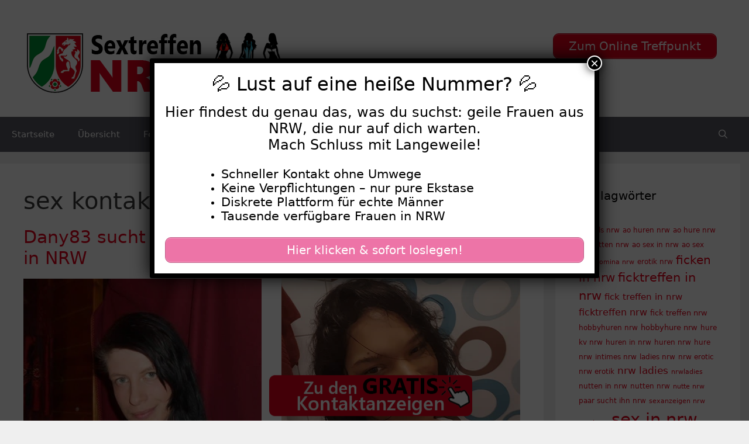

--- FILE ---
content_type: text/html; charset=UTF-8
request_url: https://www.sextreffen-nrw.cc/tag/sex-kontakt/
body_size: 21732
content:
<!DOCTYPE html>
<html lang="de">
<head>
	<meta charset="UTF-8">
	<meta name='robots' content='index, follow, max-image-preview:large, max-snippet:-1, max-video-preview:-1' />
	<style>img:is([sizes="auto" i], [sizes^="auto," i]) { contain-intrinsic-size: 3000px 1500px }</style>
	<meta name="viewport" content="width=device-width, initial-scale=1">
	<!-- This site is optimized with the Yoast SEO plugin v25.5 - https://yoast.com/wordpress/plugins/seo/ -->
	<title>sex kontakt Archive - Sextreffen NRW</title>
<style>.flying-press-lazy-bg{background-image:none!important;}</style>
<link rel='preload' href='https://www.sextreffen-nrw.cc/wp-content/uploads/2020/07/logo.png' as='image' imagesrcset='https://www.sextreffen-nrw.cc/wp-content/uploads/2020/07/logo.png 1x, https://www.sextreffen-nrw.cc/wp-content/uploads/2020/07/logo.png 2x' imagesizes=''/>
<link rel='preload' href='https://www.sextreffen-nrw.cc/wp-content/uploads/2022/09/640-710-600x600.jpg' as='image' imagesrcset='' imagesizes=''/>
<link rel='preload' href='https://www.sextreffen-nrw.cc/wp-content/uploads/2020/08/footer.png' as='image' imagesrcset='' imagesizes=''/>

	<link rel="canonical" href="https://www.sextreffen-nrw.cc/tag/sex-kontakt/" />
	<link rel="next" href="https://www.sextreffen-nrw.cc/tag/sex-kontakt/page/2/" />
	<meta property="og:locale" content="de_DE" />
	<meta property="og:type" content="article" />
	<meta property="og:title" content="sex kontakt Archive - Sextreffen NRW" />
	<meta property="og:description" content="Babe2010 sucht Sextreffen in NRW                        GeileWilma sucht Sextreffen in NRW                        LunaSofia sucht Sextreffen in NRW                        ReifeGabbie sucht Sextreffen in NRW                 Du hast nach sex kontakt gesucht und kommst aus Nordrhein-Westfalen? Hier auf dieser Seite findest Du die passenden Kontakte und sexuell aufgeschlossene Frauen für Deine Fantasien. Klick Dich durch die zahlreichen Anzeigen und such Dir doch einfach eine Frau aus. Die Weiber sind hier auch selbst auf der Suche nach Sextreffen in NRW. Viele teilen auch Dein Interesse an sex kontakt. Willst Du einfach schnell und gut ficken? Hast Du Bock auf ein Sex Treffen in NRW? Dann bist Du auf dem richtigen Weg, denn hier auf sextreffen-nrw.cc findest Du nur Frauen aus der Umgebung. Aufgeschlossene Weiber, notgeile Studentinnen, sexy Mädchen und scharfe Hausfrauen wollen einfach nur ficken in NRW. Diese Ladies wollen keine Beziehung oder den Partner fürs Leben finden. Wenn die Chemie stimmt sind die Damen sofort für ein Sextreffen in NRW bereit. Ist das nicht auch was Du willst? Heute noch ficken in NRW und das ohne lästigen Beziehungsstress. Geile Frauen stehen auch auf sex kontakt Natürlich wirst Du auf sextreffen-nrw.cc nicht nur hübsche Girls und sexy Frauen treffen. Wenn man mal ehrlich ist, brauchen attraktive Frauen eher selten das Internet um einen Sexpartner zu finden. Wobei man sich natürlich da teilweise auch täuschen kann. Auf dieser Seite können wir Dir reale Sexkontakte in NRW anbieten. Du triffst auf Hausfrauen mit Hängetitten, dicke Weiber, mollige Mädchen, einsame Ehefrauen und natürlich auch auf ein paar ältere Schlampen oder versaute Omas. Eines haben die NRW Ladies hier jedoch gemeinsam und das ist der Wunsch mal wieder gut gefickt zu werden. Wenn Du also mal schnell einen wegstecken willst, bist Du hier mehr als richtig. Einfacher findest Du keine Sextreffen in NRW." />
	<meta property="og:url" content="https://www.sextreffen-nrw.cc/tag/sex-kontakt/" />
	<meta property="og:site_name" content="Sextreffen NRW" />
	<meta name="twitter:card" content="summary_large_image" />
	<script type="application/ld+json" class="yoast-schema-graph">{"@context":"https://schema.org","@graph":[{"@type":"CollectionPage","@id":"https://www.sextreffen-nrw.cc/tag/sex-kontakt/","url":"https://www.sextreffen-nrw.cc/tag/sex-kontakt/","name":"sex kontakt Archive - Sextreffen NRW","isPartOf":{"@id":"https://www.sextreffen-nrw.cc/#website"},"primaryImageOfPage":{"@id":"https://www.sextreffen-nrw.cc/tag/sex-kontakt/#primaryimage"},"image":{"@id":"https://www.sextreffen-nrw.cc/tag/sex-kontakt/#primaryimage"},"thumbnailUrl":"https://www.sextreffen-nrw.cc/wp-content/uploads/2022/09/640-404.jpg","breadcrumb":{"@id":"https://www.sextreffen-nrw.cc/tag/sex-kontakt/#breadcrumb"},"inLanguage":"de"},{"@type":"ImageObject","inLanguage":"de","@id":"https://www.sextreffen-nrw.cc/tag/sex-kontakt/#primaryimage","url":"https://www.sextreffen-nrw.cc/wp-content/uploads/2022/09/640-404.jpg","contentUrl":"https://www.sextreffen-nrw.cc/wp-content/uploads/2022/09/640-404.jpg","width":320,"height":240},{"@type":"BreadcrumbList","@id":"https://www.sextreffen-nrw.cc/tag/sex-kontakt/#breadcrumb","itemListElement":[{"@type":"ListItem","position":1,"name":"Startseite","item":"https://www.sextreffen-nrw.cc/"},{"@type":"ListItem","position":2,"name":"sex kontakt"}]},{"@type":"WebSite","@id":"https://www.sextreffen-nrw.cc/#website","url":"https://www.sextreffen-nrw.cc/","name":"Sextreffen NRW","description":"Geile Frauen aus NRW privat treffen","publisher":{"@id":"https://www.sextreffen-nrw.cc/#organization"},"potentialAction":[{"@type":"SearchAction","target":{"@type":"EntryPoint","urlTemplate":"https://www.sextreffen-nrw.cc/?s={search_term_string}"},"query-input":{"@type":"PropertyValueSpecification","valueRequired":true,"valueName":"search_term_string"}}],"inLanguage":"de"},{"@type":"Organization","@id":"https://www.sextreffen-nrw.cc/#organization","name":"Sextreffen NRW","url":"https://www.sextreffen-nrw.cc/","logo":{"@type":"ImageObject","inLanguage":"de","@id":"https://www.sextreffen-nrw.cc/#/schema/logo/image/","url":"https://www.sextreffen-nrw.cc/wp-content/uploads/2020/07/logo.png","contentUrl":"https://www.sextreffen-nrw.cc/wp-content/uploads/2020/07/logo.png","width":460,"height":120,"caption":"Sextreffen NRW"},"image":{"@id":"https://www.sextreffen-nrw.cc/#/schema/logo/image/"}}]}</script>
	<!-- / Yoast SEO plugin. -->


<script defer src="data:text/javascript,window._wpemojiSettings%20%3D%20%7B%22baseUrl%22%3A%22https%3A%5C%2F%5C%2Fs.w.org%5C%2Fimages%5C%2Fcore%5C%2Femoji%5C%2F16.0.1%5C%2F72x72%5C%2F%22%2C%22ext%22%3A%22.png%22%2C%22svgUrl%22%3A%22https%3A%5C%2F%5C%2Fs.w.org%5C%2Fimages%5C%2Fcore%5C%2Femoji%5C%2F16.0.1%5C%2Fsvg%5C%2F%22%2C%22svgExt%22%3A%22.svg%22%2C%22source%22%3A%7B%22concatemoji%22%3A%22https%3A%5C%2F%5C%2Fwww.sextreffen-nrw.cc%5C%2Fwp-includes%5C%2Fjs%5C%2Fwp-emoji-release.min.js%3Fver%3D6.8.2%22%7D%7D%3B%0A%2F%2A%21%20This%20file%20is%20auto-generated%20%2A%2F%0A%21function%28s%2Cn%29%7Bvar%20o%2Ci%2Ce%3Bfunction%20c%28e%29%7Btry%7Bvar%20t%3D%7BsupportTests%3Ae%2Ctimestamp%3A%28new%20Date%29.valueOf%28%29%7D%3BsessionStorage.setItem%28o%2CJSON.stringify%28t%29%29%7Dcatch%28e%29%7B%7D%7Dfunction%20p%28e%2Ct%2Cn%29%7Be.clearRect%280%2C0%2Ce.canvas.width%2Ce.canvas.height%29%2Ce.fillText%28t%2C0%2C0%29%3Bvar%20t%3Dnew%20Uint32Array%28e.getImageData%280%2C0%2Ce.canvas.width%2Ce.canvas.height%29.data%29%2Ca%3D%28e.clearRect%280%2C0%2Ce.canvas.width%2Ce.canvas.height%29%2Ce.fillText%28n%2C0%2C0%29%2Cnew%20Uint32Array%28e.getImageData%280%2C0%2Ce.canvas.width%2Ce.canvas.height%29.data%29%29%3Breturn%20t.every%28function%28e%2Ct%29%7Breturn%20e%3D%3D%3Da%5Bt%5D%7D%29%7Dfunction%20u%28e%2Ct%29%7Be.clearRect%280%2C0%2Ce.canvas.width%2Ce.canvas.height%29%2Ce.fillText%28t%2C0%2C0%29%3Bfor%28var%20n%3De.getImageData%2816%2C16%2C1%2C1%29%2Ca%3D0%3Ba%3Cn.data.length%3Ba%2B%2B%29if%280%21%3D%3Dn.data%5Ba%5D%29return%211%3Breturn%210%7Dfunction%20f%28e%2Ct%2Cn%2Ca%29%7Bswitch%28t%29%7Bcase%22flag%22%3Areturn%20n%28e%2C%22%5Cud83c%5Cudff3%5Cufe0f%5Cu200d%5Cu26a7%5Cufe0f%22%2C%22%5Cud83c%5Cudff3%5Cufe0f%5Cu200b%5Cu26a7%5Cufe0f%22%29%3F%211%3A%21n%28e%2C%22%5Cud83c%5Cudde8%5Cud83c%5Cuddf6%22%2C%22%5Cud83c%5Cudde8%5Cu200b%5Cud83c%5Cuddf6%22%29%26%26%21n%28e%2C%22%5Cud83c%5Cudff4%5Cudb40%5Cudc67%5Cudb40%5Cudc62%5Cudb40%5Cudc65%5Cudb40%5Cudc6e%5Cudb40%5Cudc67%5Cudb40%5Cudc7f%22%2C%22%5Cud83c%5Cudff4%5Cu200b%5Cudb40%5Cudc67%5Cu200b%5Cudb40%5Cudc62%5Cu200b%5Cudb40%5Cudc65%5Cu200b%5Cudb40%5Cudc6e%5Cu200b%5Cudb40%5Cudc67%5Cu200b%5Cudb40%5Cudc7f%22%29%3Bcase%22emoji%22%3Areturn%21a%28e%2C%22%5Cud83e%5Cudedf%22%29%7Dreturn%211%7Dfunction%20g%28e%2Ct%2Cn%2Ca%29%7Bvar%20r%3D%22undefined%22%21%3Dtypeof%20WorkerGlobalScope%26%26self%20instanceof%20WorkerGlobalScope%3Fnew%20OffscreenCanvas%28300%2C150%29%3As.createElement%28%22canvas%22%29%2Co%3Dr.getContext%28%222d%22%2C%7BwillReadFrequently%3A%210%7D%29%2Ci%3D%28o.textBaseline%3D%22top%22%2Co.font%3D%22600%2032px%20Arial%22%2C%7B%7D%29%3Breturn%20e.forEach%28function%28e%29%7Bi%5Be%5D%3Dt%28o%2Ce%2Cn%2Ca%29%7D%29%2Ci%7Dfunction%20t%28e%29%7Bvar%20t%3Ds.createElement%28%22script%22%29%3Bt.src%3De%2Ct.defer%3D%210%2Cs.head.appendChild%28t%29%7D%22undefined%22%21%3Dtypeof%20Promise%26%26%28o%3D%22wpEmojiSettingsSupports%22%2Ci%3D%5B%22flag%22%2C%22emoji%22%5D%2Cn.supports%3D%7Beverything%3A%210%2CeverythingExceptFlag%3A%210%7D%2Ce%3Dnew%20Promise%28function%28e%29%7Bs.addEventListener%28%22DOMContentLoaded%22%2Ce%2C%7Bonce%3A%210%7D%29%7D%29%2Cnew%20Promise%28function%28t%29%7Bvar%20n%3Dfunction%28%29%7Btry%7Bvar%20e%3DJSON.parse%28sessionStorage.getItem%28o%29%29%3Bif%28%22object%22%3D%3Dtypeof%20e%26%26%22number%22%3D%3Dtypeof%20e.timestamp%26%26%28new%20Date%29.valueOf%28%29%3Ce.timestamp%2B604800%26%26%22object%22%3D%3Dtypeof%20e.supportTests%29return%20e.supportTests%7Dcatch%28e%29%7B%7Dreturn%20null%7D%28%29%3Bif%28%21n%29%7Bif%28%22undefined%22%21%3Dtypeof%20Worker%26%26%22undefined%22%21%3Dtypeof%20OffscreenCanvas%26%26%22undefined%22%21%3Dtypeof%20URL%26%26URL.createObjectURL%26%26%22undefined%22%21%3Dtypeof%20Blob%29try%7Bvar%20e%3D%22postMessage%28%22%2Bg.toString%28%29%2B%22%28%22%2B%5BJSON.stringify%28i%29%2Cf.toString%28%29%2Cp.toString%28%29%2Cu.toString%28%29%5D.join%28%22%2C%22%29%2B%22%29%29%3B%22%2Ca%3Dnew%20Blob%28%5Be%5D%2C%7Btype%3A%22text%2Fjavascript%22%7D%29%2Cr%3Dnew%20Worker%28URL.createObjectURL%28a%29%2C%7Bname%3A%22wpTestEmojiSupports%22%7D%29%3Breturn%20void%28r.onmessage%3Dfunction%28e%29%7Bc%28n%3De.data%29%2Cr.terminate%28%29%2Ct%28n%29%7D%29%7Dcatch%28e%29%7B%7Dc%28n%3Dg%28i%2Cf%2Cp%2Cu%29%29%7Dt%28n%29%7D%29.then%28function%28e%29%7Bfor%28var%20t%20in%20e%29n.supports%5Bt%5D%3De%5Bt%5D%2Cn.supports.everything%3Dn.supports.everything%26%26n.supports%5Bt%5D%2C%22flag%22%21%3D%3Dt%26%26%28n.supports.everythingExceptFlag%3Dn.supports.everythingExceptFlag%26%26n.supports%5Bt%5D%29%3Bn.supports.everythingExceptFlag%3Dn.supports.everythingExceptFlag%26%26%21n.supports.flag%2Cn.DOMReady%3D%211%2Cn.readyCallback%3Dfunction%28%29%7Bn.DOMReady%3D%210%7D%7D%29.then%28function%28%29%7Breturn%20e%7D%29.then%28function%28%29%7Bvar%20e%3Bn.supports.everything%7C%7C%28n.readyCallback%28%29%2C%28e%3Dn.source%7C%7C%7B%7D%29.concatemoji%3Ft%28e.concatemoji%29%3Ae.wpemoji%26%26e.twemoji%26%26%28t%28e.twemoji%29%2Ct%28e.wpemoji%29%29%29%7D%29%29%7D%28%28window%2Cdocument%29%2Cwindow._wpemojiSettings%29%3B"></script>
<style id='wp-emoji-styles-inline-css'>img.wp-smiley, img.emoji {
		display: inline !important;
		border: none !important;
		box-shadow: none !important;
		height: 1em !important;
		width: 1em !important;
		margin: 0 0.07em !important;
		vertical-align: -0.1em !important;
		background: none !important;
		padding: 0 !important;
	}</style>
<link rel='stylesheet' id='wp-block-library-css' href='https://www.sextreffen-nrw.cc/wp-content/cache/flying-press/a06b3af98203.style.min.css' media='all' />
<style id='classic-theme-styles-inline-css'>/*! This file is auto-generated */
.wp-block-button__link{color:#fff;background-color:#32373c;border-radius:9999px;box-shadow:none;text-decoration:none;padding:calc(.667em + 2px) calc(1.333em + 2px);font-size:1.125em}.wp-block-file__button{background:#32373c;color:#fff;text-decoration:none}</style>
<style id='global-styles-inline-css'>:root{--wp--preset--aspect-ratio--square: 1;--wp--preset--aspect-ratio--4-3: 4/3;--wp--preset--aspect-ratio--3-4: 3/4;--wp--preset--aspect-ratio--3-2: 3/2;--wp--preset--aspect-ratio--2-3: 2/3;--wp--preset--aspect-ratio--16-9: 16/9;--wp--preset--aspect-ratio--9-16: 9/16;--wp--preset--color--black: #000000;--wp--preset--color--cyan-bluish-gray: #abb8c3;--wp--preset--color--white: #ffffff;--wp--preset--color--pale-pink: #f78da7;--wp--preset--color--vivid-red: #cf2e2e;--wp--preset--color--luminous-vivid-orange: #ff6900;--wp--preset--color--luminous-vivid-amber: #fcb900;--wp--preset--color--light-green-cyan: #7bdcb5;--wp--preset--color--vivid-green-cyan: #00d084;--wp--preset--color--pale-cyan-blue: #8ed1fc;--wp--preset--color--vivid-cyan-blue: #0693e3;--wp--preset--color--vivid-purple: #9b51e0;--wp--preset--color--contrast: var(--contrast);--wp--preset--color--contrast-2: var(--contrast-2);--wp--preset--color--contrast-3: var(--contrast-3);--wp--preset--color--base: var(--base);--wp--preset--color--base-2: var(--base-2);--wp--preset--color--base-3: var(--base-3);--wp--preset--color--accent: var(--accent);--wp--preset--gradient--vivid-cyan-blue-to-vivid-purple: linear-gradient(135deg,rgba(6,147,227,1) 0%,rgb(155,81,224) 100%);--wp--preset--gradient--light-green-cyan-to-vivid-green-cyan: linear-gradient(135deg,rgb(122,220,180) 0%,rgb(0,208,130) 100%);--wp--preset--gradient--luminous-vivid-amber-to-luminous-vivid-orange: linear-gradient(135deg,rgba(252,185,0,1) 0%,rgba(255,105,0,1) 100%);--wp--preset--gradient--luminous-vivid-orange-to-vivid-red: linear-gradient(135deg,rgba(255,105,0,1) 0%,rgb(207,46,46) 100%);--wp--preset--gradient--very-light-gray-to-cyan-bluish-gray: linear-gradient(135deg,rgb(238,238,238) 0%,rgb(169,184,195) 100%);--wp--preset--gradient--cool-to-warm-spectrum: linear-gradient(135deg,rgb(74,234,220) 0%,rgb(151,120,209) 20%,rgb(207,42,186) 40%,rgb(238,44,130) 60%,rgb(251,105,98) 80%,rgb(254,248,76) 100%);--wp--preset--gradient--blush-light-purple: linear-gradient(135deg,rgb(255,206,236) 0%,rgb(152,150,240) 100%);--wp--preset--gradient--blush-bordeaux: linear-gradient(135deg,rgb(254,205,165) 0%,rgb(254,45,45) 50%,rgb(107,0,62) 100%);--wp--preset--gradient--luminous-dusk: linear-gradient(135deg,rgb(255,203,112) 0%,rgb(199,81,192) 50%,rgb(65,88,208) 100%);--wp--preset--gradient--pale-ocean: linear-gradient(135deg,rgb(255,245,203) 0%,rgb(182,227,212) 50%,rgb(51,167,181) 100%);--wp--preset--gradient--electric-grass: linear-gradient(135deg,rgb(202,248,128) 0%,rgb(113,206,126) 100%);--wp--preset--gradient--midnight: linear-gradient(135deg,rgb(2,3,129) 0%,rgb(40,116,252) 100%);--wp--preset--font-size--small: 13px;--wp--preset--font-size--medium: 20px;--wp--preset--font-size--large: 36px;--wp--preset--font-size--x-large: 42px;--wp--preset--spacing--20: 0.44rem;--wp--preset--spacing--30: 0.67rem;--wp--preset--spacing--40: 1rem;--wp--preset--spacing--50: 1.5rem;--wp--preset--spacing--60: 2.25rem;--wp--preset--spacing--70: 3.38rem;--wp--preset--spacing--80: 5.06rem;--wp--preset--shadow--natural: 6px 6px 9px rgba(0, 0, 0, 0.2);--wp--preset--shadow--deep: 12px 12px 50px rgba(0, 0, 0, 0.4);--wp--preset--shadow--sharp: 6px 6px 0px rgba(0, 0, 0, 0.2);--wp--preset--shadow--outlined: 6px 6px 0px -3px rgba(255, 255, 255, 1), 6px 6px rgba(0, 0, 0, 1);--wp--preset--shadow--crisp: 6px 6px 0px rgba(0, 0, 0, 1);}:where(.is-layout-flex){gap: 0.5em;}:where(.is-layout-grid){gap: 0.5em;}body .is-layout-flex{display: flex;}.is-layout-flex{flex-wrap: wrap;align-items: center;}.is-layout-flex > :is(*, div){margin: 0;}body .is-layout-grid{display: grid;}.is-layout-grid > :is(*, div){margin: 0;}:where(.wp-block-columns.is-layout-flex){gap: 2em;}:where(.wp-block-columns.is-layout-grid){gap: 2em;}:where(.wp-block-post-template.is-layout-flex){gap: 1.25em;}:where(.wp-block-post-template.is-layout-grid){gap: 1.25em;}.has-black-color{color: var(--wp--preset--color--black) !important;}.has-cyan-bluish-gray-color{color: var(--wp--preset--color--cyan-bluish-gray) !important;}.has-white-color{color: var(--wp--preset--color--white) !important;}.has-pale-pink-color{color: var(--wp--preset--color--pale-pink) !important;}.has-vivid-red-color{color: var(--wp--preset--color--vivid-red) !important;}.has-luminous-vivid-orange-color{color: var(--wp--preset--color--luminous-vivid-orange) !important;}.has-luminous-vivid-amber-color{color: var(--wp--preset--color--luminous-vivid-amber) !important;}.has-light-green-cyan-color{color: var(--wp--preset--color--light-green-cyan) !important;}.has-vivid-green-cyan-color{color: var(--wp--preset--color--vivid-green-cyan) !important;}.has-pale-cyan-blue-color{color: var(--wp--preset--color--pale-cyan-blue) !important;}.has-vivid-cyan-blue-color{color: var(--wp--preset--color--vivid-cyan-blue) !important;}.has-vivid-purple-color{color: var(--wp--preset--color--vivid-purple) !important;}.has-black-background-color{background-color: var(--wp--preset--color--black) !important;}.has-cyan-bluish-gray-background-color{background-color: var(--wp--preset--color--cyan-bluish-gray) !important;}.has-white-background-color{background-color: var(--wp--preset--color--white) !important;}.has-pale-pink-background-color{background-color: var(--wp--preset--color--pale-pink) !important;}.has-vivid-red-background-color{background-color: var(--wp--preset--color--vivid-red) !important;}.has-luminous-vivid-orange-background-color{background-color: var(--wp--preset--color--luminous-vivid-orange) !important;}.has-luminous-vivid-amber-background-color{background-color: var(--wp--preset--color--luminous-vivid-amber) !important;}.has-light-green-cyan-background-color{background-color: var(--wp--preset--color--light-green-cyan) !important;}.has-vivid-green-cyan-background-color{background-color: var(--wp--preset--color--vivid-green-cyan) !important;}.has-pale-cyan-blue-background-color{background-color: var(--wp--preset--color--pale-cyan-blue) !important;}.has-vivid-cyan-blue-background-color{background-color: var(--wp--preset--color--vivid-cyan-blue) !important;}.has-vivid-purple-background-color{background-color: var(--wp--preset--color--vivid-purple) !important;}.has-black-border-color{border-color: var(--wp--preset--color--black) !important;}.has-cyan-bluish-gray-border-color{border-color: var(--wp--preset--color--cyan-bluish-gray) !important;}.has-white-border-color{border-color: var(--wp--preset--color--white) !important;}.has-pale-pink-border-color{border-color: var(--wp--preset--color--pale-pink) !important;}.has-vivid-red-border-color{border-color: var(--wp--preset--color--vivid-red) !important;}.has-luminous-vivid-orange-border-color{border-color: var(--wp--preset--color--luminous-vivid-orange) !important;}.has-luminous-vivid-amber-border-color{border-color: var(--wp--preset--color--luminous-vivid-amber) !important;}.has-light-green-cyan-border-color{border-color: var(--wp--preset--color--light-green-cyan) !important;}.has-vivid-green-cyan-border-color{border-color: var(--wp--preset--color--vivid-green-cyan) !important;}.has-pale-cyan-blue-border-color{border-color: var(--wp--preset--color--pale-cyan-blue) !important;}.has-vivid-cyan-blue-border-color{border-color: var(--wp--preset--color--vivid-cyan-blue) !important;}.has-vivid-purple-border-color{border-color: var(--wp--preset--color--vivid-purple) !important;}.has-vivid-cyan-blue-to-vivid-purple-gradient-background{background: var(--wp--preset--gradient--vivid-cyan-blue-to-vivid-purple) !important;}.has-light-green-cyan-to-vivid-green-cyan-gradient-background{background: var(--wp--preset--gradient--light-green-cyan-to-vivid-green-cyan) !important;}.has-luminous-vivid-amber-to-luminous-vivid-orange-gradient-background{background: var(--wp--preset--gradient--luminous-vivid-amber-to-luminous-vivid-orange) !important;}.has-luminous-vivid-orange-to-vivid-red-gradient-background{background: var(--wp--preset--gradient--luminous-vivid-orange-to-vivid-red) !important;}.has-very-light-gray-to-cyan-bluish-gray-gradient-background{background: var(--wp--preset--gradient--very-light-gray-to-cyan-bluish-gray) !important;}.has-cool-to-warm-spectrum-gradient-background{background: var(--wp--preset--gradient--cool-to-warm-spectrum) !important;}.has-blush-light-purple-gradient-background{background: var(--wp--preset--gradient--blush-light-purple) !important;}.has-blush-bordeaux-gradient-background{background: var(--wp--preset--gradient--blush-bordeaux) !important;}.has-luminous-dusk-gradient-background{background: var(--wp--preset--gradient--luminous-dusk) !important;}.has-pale-ocean-gradient-background{background: var(--wp--preset--gradient--pale-ocean) !important;}.has-electric-grass-gradient-background{background: var(--wp--preset--gradient--electric-grass) !important;}.has-midnight-gradient-background{background: var(--wp--preset--gradient--midnight) !important;}.has-small-font-size{font-size: var(--wp--preset--font-size--small) !important;}.has-medium-font-size{font-size: var(--wp--preset--font-size--medium) !important;}.has-large-font-size{font-size: var(--wp--preset--font-size--large) !important;}.has-x-large-font-size{font-size: var(--wp--preset--font-size--x-large) !important;}
:where(.wp-block-post-template.is-layout-flex){gap: 1.25em;}:where(.wp-block-post-template.is-layout-grid){gap: 1.25em;}
:where(.wp-block-columns.is-layout-flex){gap: 2em;}:where(.wp-block-columns.is-layout-grid){gap: 2em;}
:root :where(.wp-block-pullquote){font-size: 1.5em;line-height: 1.6;}</style>
<link rel='stylesheet' id='dashicons-css' href='https://www.sextreffen-nrw.cc/wp-content/cache/flying-press/d68d6bf51916.dashicons.min.css' media='all' />
<link rel='stylesheet' id='admin-bar-css' href='https://www.sextreffen-nrw.cc/wp-content/cache/flying-press/e625b5e2ac2f.admin-bar.min.css' media='all' />
<style id='admin-bar-inline-css'>/* Hide CanvasJS credits for P404 charts specifically */
    #p404RedirectChart .canvasjs-chart-credit {
        display: none !important;
    }
    
    #p404RedirectChart canvas {
        border-radius: 6px;
    }

    .p404-redirect-adminbar-weekly-title {
        font-weight: bold;
        font-size: 14px;
        color: #fff;
        margin-bottom: 6px;
    }

    #wpadminbar #wp-admin-bar-p404_free_top_button .ab-icon:before {
        content: "\f103";
        color: #dc3545;
        top: 3px;
    }
    
    #wp-admin-bar-p404_free_top_button .ab-item {
        min-width: 80px !important;
        padding: 0px !important;
    }
    
    /* Ensure proper positioning and z-index for P404 dropdown */
    .p404-redirect-adminbar-dropdown-wrap { 
        min-width: 0; 
        padding: 0;
        position: static !important;
    }
    
    #wpadminbar #wp-admin-bar-p404_free_top_button_dropdown {
        position: static !important;
    }
    
    #wpadminbar #wp-admin-bar-p404_free_top_button_dropdown .ab-item {
        padding: 0 !important;
        margin: 0 !important;
    }
    
    .p404-redirect-dropdown-container {
        min-width: 340px;
        padding: 18px 18px 12px 18px;
        background: #23282d !important;
        color: #fff;
        border-radius: 12px;
        box-shadow: 0 8px 32px rgba(0,0,0,0.25);
        margin-top: 10px;
        position: relative !important;
        z-index: 999999 !important;
        display: block !important;
        border: 1px solid #444;
    }
    
    /* Ensure P404 dropdown appears on hover */
    #wpadminbar #wp-admin-bar-p404_free_top_button .p404-redirect-dropdown-container { 
        display: none !important;
    }
    
    #wpadminbar #wp-admin-bar-p404_free_top_button:hover .p404-redirect-dropdown-container { 
        display: block !important;
    }
    
    #wpadminbar #wp-admin-bar-p404_free_top_button:hover #wp-admin-bar-p404_free_top_button_dropdown .p404-redirect-dropdown-container {
        display: block !important;
    }
    
    .p404-redirect-card {
        background: #2c3338;
        border-radius: 8px;
        padding: 18px 18px 12px 18px;
        box-shadow: 0 2px 8px rgba(0,0,0,0.07);
        display: flex;
        flex-direction: column;
        align-items: flex-start;
        border: 1px solid #444;
    }
    
    .p404-redirect-btn {
        display: inline-block;
        background: #dc3545;
        color: #fff !important;
        font-weight: bold;
        padding: 5px 22px;
        border-radius: 8px;
        text-decoration: none;
        font-size: 17px;
        transition: background 0.2s, box-shadow 0.2s;
        margin-top: 8px;
        box-shadow: 0 2px 8px rgba(220,53,69,0.15);
        text-align: center;
        line-height: 1.6;
    }
    
    .p404-redirect-btn:hover {
        background: #c82333;
        color: #fff !important;
        box-shadow: 0 4px 16px rgba(220,53,69,0.25);
    }
    
    /* Prevent conflicts with other admin bar dropdowns */
    #wpadminbar .ab-top-menu > li:hover > .ab-item,
    #wpadminbar .ab-top-menu > li.hover > .ab-item {
        z-index: auto;
    }
    
    #wpadminbar #wp-admin-bar-p404_free_top_button:hover > .ab-item {
        z-index: 999998 !important;
    }</style>
<link rel='stylesheet' id='widgetopts-styles-css' href='https://www.sextreffen-nrw.cc/wp-content/cache/flying-press/47c53c6ddea8.widget-options.css' media='all' />
<link rel='stylesheet' id='wp-show-posts-css' href='https://www.sextreffen-nrw.cc/wp-content/cache/flying-press/754d003a14d5.wp-show-posts-min.css' media='all' />
<link rel='stylesheet' id='generate-style-grid-css' href='https://www.sextreffen-nrw.cc/wp-content/cache/flying-press/a82556035e27.unsemantic-grid.min.css' media='all' />
<link rel='stylesheet' id='generate-style-css' href='https://www.sextreffen-nrw.cc/wp-content/cache/flying-press/0d556a1021bf.style.min.css' media='all' />
<style id='generate-style-inline-css'>#nav-below {display:none;}
.generate-columns {margin-bottom: 20px;padding-left: 20px;}.generate-columns-container {margin-left: -20px;}.page-header {margin-bottom: 20px;margin-left: 20px}.generate-columns-container > .paging-navigation {margin-left: 20px;}
body{background-color:#efefef;color:#3a3a3a;}a{color:#E2001A;}a:hover, a:focus, a:active{color:#bb0117;}body .grid-container{max-width:1400px;}.wp-block-group__inner-container{max-width:1400px;margin-left:auto;margin-right:auto;}.navigation-search{position:absolute;left:-99999px;pointer-events:none;visibility:hidden;z-index:20;width:100%;top:0;transition:opacity 100ms ease-in-out;opacity:0;}.navigation-search.nav-search-active{left:0;right:0;pointer-events:auto;visibility:visible;opacity:1;}.navigation-search input[type="search"]{outline:0;border:0;vertical-align:bottom;line-height:1;opacity:0.9;width:100%;z-index:20;border-radius:0;-webkit-appearance:none;height:60px;}.navigation-search input::-ms-clear{display:none;width:0;height:0;}.navigation-search input::-ms-reveal{display:none;width:0;height:0;}.navigation-search input::-webkit-search-decoration, .navigation-search input::-webkit-search-cancel-button, .navigation-search input::-webkit-search-results-button, .navigation-search input::-webkit-search-results-decoration{display:none;}.main-navigation li.search-item{z-index:21;}li.search-item.active{transition:opacity 100ms ease-in-out;}.nav-left-sidebar .main-navigation li.search-item.active,.nav-right-sidebar .main-navigation li.search-item.active{width:auto;display:inline-block;float:right;}.gen-sidebar-nav .navigation-search{top:auto;bottom:0;}:root{--contrast:#222222;--contrast-2:#575760;--contrast-3:#b2b2be;--base:#f0f0f0;--base-2:#f7f8f9;--base-3:#ffffff;--accent:#000000;}:root .has-contrast-color{color:var(--contrast);}:root .has-contrast-background-color{background-color:var(--contrast);}:root .has-contrast-2-color{color:var(--contrast-2);}:root .has-contrast-2-background-color{background-color:var(--contrast-2);}:root .has-contrast-3-color{color:var(--contrast-3);}:root .has-contrast-3-background-color{background-color:var(--contrast-3);}:root .has-base-color{color:var(--base);}:root .has-base-background-color{background-color:var(--base);}:root .has-base-2-color{color:var(--base-2);}:root .has-base-2-background-color{background-color:var(--base-2);}:root .has-base-3-color{color:var(--base-3);}:root .has-base-3-background-color{background-color:var(--base-3);}:root .has-accent-color{color:var(--accent);}:root .has-accent-background-color{background-color:var(--accent);}body, button, input, select, textarea{font-family:-apple-system, system-ui, BlinkMacSystemFont, "Segoe UI", Helvetica, Arial, sans-serif, "Apple Color Emoji", "Segoe UI Emoji", "Segoe UI Symbol";}body{line-height:1.5;}.entry-content > [class*="wp-block-"]:not(:last-child):not(.wp-block-heading){margin-bottom:1.5em;}.main-title{font-size:45px;}.main-navigation .main-nav ul ul li a{font-size:14px;}.sidebar .widget, .footer-widgets .widget{font-size:17px;}h1{font-weight:300;font-size:40px;}h2{font-weight:300;font-size:30px;}h3{font-size:20px;}h4{font-size:inherit;}h5{font-size:inherit;}@media (max-width:768px){.main-title{font-size:30px;}h1{font-size:30px;}h2{font-size:25px;}}.top-bar{background-color:#636363;color:#ffffff;}.top-bar a{color:#ffffff;}.top-bar a:hover{color:#303030;}.site-header{background-color:#ffffff;color:#3a3a3a;}.site-header a{color:#3a3a3a;}.main-title a,.main-title a:hover{color:#222222;}.site-description{color:#757575;}.main-navigation,.main-navigation ul ul{background-color:var(--contrast-2);}.main-navigation .main-nav ul li a, .main-navigation .menu-toggle, .main-navigation .menu-bar-items{color:#ffffff;}.main-navigation .main-nav ul li:not([class*="current-menu-"]):hover > a, .main-navigation .main-nav ul li:not([class*="current-menu-"]):focus > a, .main-navigation .main-nav ul li.sfHover:not([class*="current-menu-"]) > a, .main-navigation .menu-bar-item:hover > a, .main-navigation .menu-bar-item.sfHover > a{color:#ffffff;background-color:#2f2f33;}button.menu-toggle:hover,button.menu-toggle:focus,.main-navigation .mobile-bar-items a,.main-navigation .mobile-bar-items a:hover,.main-navigation .mobile-bar-items a:focus{color:#ffffff;}.main-navigation .main-nav ul li[class*="current-menu-"] > a{color:#ffffff;background-color:var(--contrast-2);}.navigation-search input[type="search"],.navigation-search input[type="search"]:active, .navigation-search input[type="search"]:focus, .main-navigation .main-nav ul li.search-item.active > a, .main-navigation .menu-bar-items .search-item.active > a{color:#ffffff;background-color:#2f2f33;}.main-navigation ul ul{background-color:var(--contrast-2);}.main-navigation .main-nav ul ul li a{color:#ffffff;}.main-navigation .main-nav ul ul li:not([class*="current-menu-"]):hover > a,.main-navigation .main-nav ul ul li:not([class*="current-menu-"]):focus > a, .main-navigation .main-nav ul ul li.sfHover:not([class*="current-menu-"]) > a{color:#ffffff;background-color:#343439;}.main-navigation .main-nav ul ul li[class*="current-menu-"] > a{color:#ffffff;background-color:var(--contrast-2);}.separate-containers .inside-article, .separate-containers .comments-area, .separate-containers .page-header, .one-container .container, .separate-containers .paging-navigation, .inside-page-header{background-color:#ffffff;}.entry-meta{color:#595959;}.entry-meta a{color:#595959;}.entry-meta a:hover{color:#1e73be;}.sidebar .widget{background-color:#ffffff;}.sidebar .widget .widget-title{color:#000000;}.footer-widgets{background-color:#ffffff;}.footer-widgets .widget-title{color:#000000;}.site-info{color:#ffffff;background-color:var(--contrast-2);}.site-info a{color:#ffffff;}.site-info a:hover{color:#606060;}.footer-bar .widget_nav_menu .current-menu-item a{color:#606060;}input[type="text"],input[type="email"],input[type="url"],input[type="password"],input[type="search"],input[type="tel"],input[type="number"],textarea,select{color:#666666;background-color:#fafafa;border-color:#cccccc;}input[type="text"]:focus,input[type="email"]:focus,input[type="url"]:focus,input[type="password"]:focus,input[type="search"]:focus,input[type="tel"]:focus,input[type="number"]:focus,textarea:focus,select:focus{color:#666666;background-color:#ffffff;border-color:#bfbfbf;}button,html input[type="button"],input[type="reset"],input[type="submit"],a.button,a.wp-block-button__link:not(.has-background){color:#ffffff;background-color:#666666;}button:hover,html input[type="button"]:hover,input[type="reset"]:hover,input[type="submit"]:hover,a.button:hover,button:focus,html input[type="button"]:focus,input[type="reset"]:focus,input[type="submit"]:focus,a.button:focus,a.wp-block-button__link:not(.has-background):active,a.wp-block-button__link:not(.has-background):focus,a.wp-block-button__link:not(.has-background):hover{color:#ffffff;background-color:#3f3f3f;}a.generate-back-to-top{background-color:rgba( 0,0,0,0.4 );color:#ffffff;}a.generate-back-to-top:hover,a.generate-back-to-top:focus{background-color:rgba( 0,0,0,0.6 );color:#ffffff;}:root{--gp-search-modal-bg-color:var(--base-3);--gp-search-modal-text-color:var(--contrast);--gp-search-modal-overlay-bg-color:rgba(0,0,0,0.2);}@media (max-width:768px){.main-navigation .menu-bar-item:hover > a, .main-navigation .menu-bar-item.sfHover > a{background:none;color:#ffffff;}}.inside-top-bar{padding:10px;}.inside-header{padding:40px;}.site-main .wp-block-group__inner-container{padding:40px;}.entry-content .alignwide, body:not(.no-sidebar) .entry-content .alignfull{margin-left:-40px;width:calc(100% + 80px);max-width:calc(100% + 80px);}.rtl .menu-item-has-children .dropdown-menu-toggle{padding-left:20px;}.rtl .main-navigation .main-nav ul li.menu-item-has-children > a{padding-right:20px;}.site-info{padding:20px;}@media (max-width:768px){.separate-containers .inside-article, .separate-containers .comments-area, .separate-containers .page-header, .separate-containers .paging-navigation, .one-container .site-content, .inside-page-header{padding:30px;}.site-main .wp-block-group__inner-container{padding:30px;}.site-info{padding-right:10px;padding-left:10px;}.entry-content .alignwide, body:not(.no-sidebar) .entry-content .alignfull{margin-left:-30px;width:calc(100% + 60px);max-width:calc(100% + 60px);}}.one-container .sidebar .widget{padding:0px;}@media (max-width:768px){.main-navigation .menu-toggle,.main-navigation .mobile-bar-items,.sidebar-nav-mobile:not(#sticky-placeholder){display:block;}.main-navigation ul,.gen-sidebar-nav{display:none;}[class*="nav-float-"] .site-header .inside-header > *{float:none;clear:both;}}</style>
<link rel='stylesheet' id='generate-mobile-style-css' href='https://www.sextreffen-nrw.cc/wp-content/cache/flying-press/b78c949d073a.mobile.min.css' media='all' />
<link rel='stylesheet' id='generate-font-icons-css' href='https://www.sextreffen-nrw.cc/wp-content/cache/flying-press/b77f9e5ba86f.font-icons.min.css' media='all' />
<link rel='stylesheet' id='font-awesome-css' href='https://www.sextreffen-nrw.cc/wp-content/cache/flying-press/778f1af68521.font-awesome.min.css' media='all' />
<link rel='stylesheet' id='generate-child-css' href='https://www.sextreffen-nrw.cc/wp-content/cache/flying-press/4cff4775183f.style.css' media='all' />
<link rel='stylesheet' id='popup-maker-site-css' href='https://www.sextreffen-nrw.cc/wp-content/cache/flying-press/163e80cb1dfb.pum-site-styles.css' media='all' />
<link rel='stylesheet' id='generate-blog-css' href='https://www.sextreffen-nrw.cc/wp-content/cache/flying-press/e1faab7794cd.style.min.css' media='all' />
<script src="https://www.sextreffen-nrw.cc/wp-includes/js/jquery/jquery.min.js?ver=826eb77e86b0" id="jquery-core-js" defer></script>
<script src="https://www.sextreffen-nrw.cc/wp-includes/js/jquery/jquery-migrate.min.js?ver=9ffeb32e2d9e" id="jquery-migrate-js" defer></script>
<link rel="https://api.w.org/" href="https://www.sextreffen-nrw.cc/wp-json/" /><link rel="alternate" title="JSON" type="application/json" href="https://www.sextreffen-nrw.cc/wp-json/wp/v2/tags/225" /><link rel="EditURI" type="application/rsd+xml" title="RSD" href="https://www.sextreffen-nrw.cc/xmlrpc.php?rsd" />
<meta name="generator" content="WordPress 6.8.2" />
<script type="speculationrules">{"prefetch":[{"source":"document","where":{"and":[{"href_matches":"\/*"},{"not":{"href_matches":["\/*.php","\/wp-(admin|includes|content|login|signup|json)(.*)?","\/*\\?(.+)","\/(cart|checkout|logout)(.*)?"]}}]},"eagerness":"moderate"}]}</script></head>

<body class="archive tag tag-sex-kontakt tag-225 wp-custom-logo wp-embed-responsive wp-theme-generatepress wp-child-theme-generatepress-child post-image-below-header post-image-aligned-center generate-columns-activated infinite-scroll right-sidebar nav-below-header separate-containers fluid-header active-footer-widgets-3 nav-search-enabled nav-aligned-left header-aligned-left dropdown-hover" itemtype="https://schema.org/Blog" itemscope>
	<a class="screen-reader-text skip-link" href="#content" title="Zum Inhalt springen">Zum Inhalt springen</a>		<header class="site-header" id="masthead" aria-label="Website"  itemtype="https://schema.org/WPHeader" itemscope>
			<div class="inside-header grid-container grid-parent">
							<div class="header-widget">
				<aside id="shortcodes-ultimate-2" class="widget inner-padding shortcodes-ultimate"><div class="textwidget"><div class="su-button-center"><a href="https://www.sextreffen-nrw.cc/treffpunkt.html" class="su-button su-button-style-default su-button-wide" style="color:#FFFFFF;background-color:#E2001A;border-color:#b50015;border-radius:10px" target="_blank" rel="noopener noreferrer"><span style="color:#FFFFFF;padding:0px 26px;font-size:20px;line-height:40px;border-color:#eb4d5f;border-radius:10px;text-shadow:none"> Zum Online Treffpunkt</span></a></div></div></aside>			</div>
			<div class="site-logo">
					<a href="https://www.sextreffen-nrw.cc/" rel="home">
						<img  class="header-image is-logo-image" alt="Sextreffen NRW" src="https://www.sextreffen-nrw.cc/wp-content/uploads/2020/07/logo.png" srcset="https://www.sextreffen-nrw.cc/wp-content/uploads/2020/07/logo.png 1x, https://www.sextreffen-nrw.cc/wp-content/uploads/2020/07/logo.png 2x" width="460" height="120"  loading="eager" fetchpriority="high" decoding="async"/>
					</a>
				</div>			</div>
		</header>
				<nav class="main-navigation sub-menu-right" id="site-navigation" aria-label="Primär"  itemtype="https://schema.org/SiteNavigationElement" itemscope>
			<div class="inside-navigation grid-container grid-parent">
				<form method="get" class="search-form navigation-search" action="https://www.sextreffen-nrw.cc/">
					<input type="search" class="search-field" value="" name="s" title="Suchen" />
				</form>		<div class="mobile-bar-items">
						<span class="search-item">
				<a aria-label="Suchleiste öffnen" href="#">
									</a>
			</span>
		</div>
						<button class="menu-toggle" aria-controls="primary-menu" aria-expanded="false">
					<span class="mobile-menu">Menü</span>				</button>
				<div id="primary-menu" class="main-nav"><ul id="menu-top" class=" menu sf-menu"><li id="menu-item-25" class="menu-item menu-item-type-post_type menu-item-object-page menu-item-home menu-item-25"><a href="https://www.sextreffen-nrw.cc/">Startseite</a></li>
<li id="menu-item-904" class="menu-item menu-item-type-post_type menu-item-object-page menu-item-904"><a href="https://www.sextreffen-nrw.cc/uebersicht/">Übersicht</a></li>
<li id="menu-item-10018" class="menu-item menu-item-type-taxonomy menu-item-object-category menu-item-10018"><a href="https://www.sextreffen-nrw.cc/category/fetisch/">Fetisch Sextreffen in NRW</a></li>
<li id="menu-item-9991" class="menu-item menu-item-type-custom menu-item-object-custom menu-item-home menu-item-has-children menu-item-9991"><a href="https://www.sextreffen-nrw.cc/">Alter<span role="presentation" class="dropdown-menu-toggle"></span></a>
<ul class="sub-menu">
	<li id="menu-item-9992" class="menu-item menu-item-type-taxonomy menu-item-object-category menu-item-9992"><a href="https://www.sextreffen-nrw.cc/category/18-19/">18-19</a></li>
	<li id="menu-item-9993" class="menu-item menu-item-type-taxonomy menu-item-object-category menu-item-9993"><a href="https://www.sextreffen-nrw.cc/category/20-29/">20-29</a></li>
	<li id="menu-item-9994" class="menu-item menu-item-type-taxonomy menu-item-object-category menu-item-9994"><a href="https://www.sextreffen-nrw.cc/category/30-39/">30-39</a></li>
	<li id="menu-item-9995" class="menu-item menu-item-type-taxonomy menu-item-object-category menu-item-9995"><a href="https://www.sextreffen-nrw.cc/category/40-49/">40-49</a></li>
	<li id="menu-item-9996" class="menu-item menu-item-type-taxonomy menu-item-object-category menu-item-9996"><a href="https://www.sextreffen-nrw.cc/category/50-59/">50-59</a></li>
	<li id="menu-item-9997" class="menu-item menu-item-type-taxonomy menu-item-object-category menu-item-9997"><a href="https://www.sextreffen-nrw.cc/category/60/">60+</a></li>
</ul>
</li>
<li id="menu-item-9998" class="menu-item menu-item-type-custom menu-item-object-custom menu-item-home menu-item-has-children menu-item-9998"><a href="https://www.sextreffen-nrw.cc/">Typ<span role="presentation" class="dropdown-menu-toggle"></span></a>
<ul class="sub-menu">
	<li id="menu-item-9999" class="menu-item menu-item-type-taxonomy menu-item-object-category menu-item-9999"><a href="https://www.sextreffen-nrw.cc/category/alte-frauen/">Alte Frauen</a></li>
	<li id="menu-item-10000" class="menu-item menu-item-type-taxonomy menu-item-object-category menu-item-10000"><a href="https://www.sextreffen-nrw.cc/category/hausfrauen/">Hausfrauen</a></li>
	<li id="menu-item-10001" class="menu-item menu-item-type-taxonomy menu-item-object-category menu-item-10001"><a href="https://www.sextreffen-nrw.cc/category/junge-frauen/">Junge Frauen</a></li>
	<li id="menu-item-10002" class="menu-item menu-item-type-taxonomy menu-item-object-category menu-item-10002"><a href="https://www.sextreffen-nrw.cc/category/reife-frauen/">Reife Frauen</a></li>
	<li id="menu-item-10003" class="menu-item menu-item-type-taxonomy menu-item-object-category menu-item-10003"><a href="https://www.sextreffen-nrw.cc/category/teen/">Teen</a></li>
</ul>
</li>
<li id="menu-item-10004" class="menu-item menu-item-type-custom menu-item-object-custom menu-item-home menu-item-has-children menu-item-10004"><a href="https://www.sextreffen-nrw.cc/">Figur<span role="presentation" class="dropdown-menu-toggle"></span></a>
<ul class="sub-menu">
	<li id="menu-item-10005" class="menu-item menu-item-type-taxonomy menu-item-object-category menu-item-10005"><a href="https://www.sextreffen-nrw.cc/category/dicke-frauen/">Dicke Frauen</a></li>
	<li id="menu-item-10006" class="menu-item menu-item-type-taxonomy menu-item-object-category menu-item-10006"><a href="https://www.sextreffen-nrw.cc/category/mollige-frauen/">Mollige Frauen</a></li>
	<li id="menu-item-10007" class="menu-item menu-item-type-taxonomy menu-item-object-category menu-item-10007"><a href="https://www.sextreffen-nrw.cc/category/muskuloese-frauen/">Muskulöse Frauen</a></li>
	<li id="menu-item-10008" class="menu-item menu-item-type-taxonomy menu-item-object-category menu-item-10008"><a href="https://www.sextreffen-nrw.cc/category/schlanke-frauen/">Schlanke Frauen</a></li>
</ul>
</li>
<li id="menu-item-10009" class="menu-item menu-item-type-custom menu-item-object-custom menu-item-home menu-item-has-children menu-item-10009"><a href="https://www.sextreffen-nrw.cc/">Haare<span role="presentation" class="dropdown-menu-toggle"></span></a>
<ul class="sub-menu">
	<li id="menu-item-10010" class="menu-item menu-item-type-taxonomy menu-item-object-category menu-item-10010"><a href="https://www.sextreffen-nrw.cc/category/blonde-haare/">Blonde Haare</a></li>
	<li id="menu-item-10011" class="menu-item menu-item-type-taxonomy menu-item-object-category menu-item-10011"><a href="https://www.sextreffen-nrw.cc/category/braune-haare/">Braune Haare</a></li>
	<li id="menu-item-10012" class="menu-item menu-item-type-taxonomy menu-item-object-category menu-item-10012"><a href="https://www.sextreffen-nrw.cc/category/bunte-haare/">Bunte Haare</a></li>
	<li id="menu-item-10013" class="menu-item menu-item-type-taxonomy menu-item-object-category menu-item-10013"><a href="https://www.sextreffen-nrw.cc/category/dunkelblonde-haare/">Dunkelblonde Haare</a></li>
	<li id="menu-item-10014" class="menu-item menu-item-type-taxonomy menu-item-object-category menu-item-10014"><a href="https://www.sextreffen-nrw.cc/category/glatze/">Glatze</a></li>
	<li id="menu-item-10015" class="menu-item menu-item-type-taxonomy menu-item-object-category menu-item-10015"><a href="https://www.sextreffen-nrw.cc/category/graue-haare/">Graue Haare</a></li>
	<li id="menu-item-10016" class="menu-item menu-item-type-taxonomy menu-item-object-category menu-item-10016"><a href="https://www.sextreffen-nrw.cc/category/rote-haare/">Rote Haare</a></li>
	<li id="menu-item-10017" class="menu-item menu-item-type-taxonomy menu-item-object-category menu-item-10017"><a href="https://www.sextreffen-nrw.cc/category/schwarze-haare/">Schwarze Haare</a></li>
</ul>
</li>
<li class="search-item menu-item-align-right"><a aria-label="Suchleiste öffnen" href="#"></a></li></ul></div>			</div>
		</nav>
		
	<div class="site grid-container container hfeed grid-parent" id="page">
				<div class="site-content" id="content">
			
	<div class="content-area grid-parent mobile-grid-100 grid-75 tablet-grid-75" id="primary">
		<main class="site-main" id="main">
			<div class="generate-columns-container ">		<header class="page-header" aria-label="Seite">
			
			<h1 class="page-title">
				sex kontakt			</h1>

			<div class="taxonomy-description"><style>.wp-show-posts-columns#wpsp-10364 {margin-left: -2em; }.wp-show-posts-columns#wpsp-10364 .wp-show-posts-inner {margin: 0 0 2em 2em; }</style><section id="wpsp-10364" class=" wp-show-posts-columns wp-show-posts" style=""><article class=" wp-show-posts-single post-9687 post type-post status-publish format-standard has-post-thumbnail hentry category-30-39 category-reife-frauen tag-ao-girls-nrw tag-hobbyhure-nrw tag-kostenlos-sex-treffen-in-nrw tag-parkplatz-sextreffen-nrw tag-reale-sex-treffen tag-sex-kontakt-kostenlos tag-versaute-reife-frauen wpsp-col-6" itemtype="http://schema.org/CreativeWork" itemscope><div class="wp-show-posts-inner" style="">						<header class="wp-show-posts-entry-header">
							<h2 class="wp-show-posts-entry-title" itemprop="headline"><a href="https://www.sextreffen-nrw.cc/dany83-sucht-sextreffen-in-nrw/" rel="bookmark">Dany83 sucht Sextreffen in NRW</a></h2>						</header><!-- .entry-header -->
							<div class="wp-show-posts-image  wpsp-image-center ">
			<a href="https://www.sextreffen-nrw.cc/dany83-sucht-sextreffen-in-nrw/"  title="Dany83 sucht Sextreffen in NRW">					<img src="https://www.sextreffen-nrw.cc/wp-content/uploads/2022/09/640-710-600x600.jpg" alt="Dany83 sucht Sextreffen in NRW" itemprop="image" class="center"  width="600" height="600" loading="eager" fetchpriority="high" decoding="async"/>
				</a>		</div>
		</div><!-- wp-show-posts-inner --></article><article class=" wp-show-posts-single post-9329 post type-post status-publish format-standard has-post-thumbnail hentry category-30-39 category-braune-haare category-junge-frauen category-mollige-frauen tag-ao-sex-in-nrw tag-erotik-kontaktanzeigen tag-frau-sucht-sex-in-nrw tag-gratis-sextreffen-in-nrw tag-hobbyhuren-nrw tag-mollige-sie-sucht-ihn tag-nutten-treff tag-scharfe-dicke-frauen tag-spanking-sie-sucht-ihn wpsp-col-6" itemtype="http://schema.org/CreativeWork" itemscope><div class="wp-show-posts-inner" style="">						<header class="wp-show-posts-entry-header">
							<h2 class="wp-show-posts-entry-title" itemprop="headline"><a href="https://www.sextreffen-nrw.cc/vivi-sucht-sextreffen-in-nrw/" rel="bookmark">Vivi sucht Sextreffen in NRW</a></h2>						</header><!-- .entry-header -->
							<div class="wp-show-posts-image  wpsp-image-center ">
			<a href="https://www.sextreffen-nrw.cc/vivi-sucht-sextreffen-in-nrw/"  title="Vivi sucht Sextreffen in NRW">					<img src="https://www.sextreffen-nrw.cc/wp-content/uploads/2022/09/640-1435-600x600.jpg" alt="Vivi sucht Sextreffen in NRW" itemprop="image" class="center"  width="600" height="600" loading="lazy" fetchpriority="low" srcset="https://www.sextreffen-nrw.cc/wp-content/uploads/2022/09/640-1435.jpg 640w, https://www.sextreffen-nrw.cc/wp-content/uploads/2022/09/640-1435-300x225.jpg 300w" sizes="auto"/>
				</a>		</div>
		</div><!-- wp-show-posts-inner --></article><article class=" wp-show-posts-single post-9597 post type-post status-publish format-standard has-post-thumbnail hentry category-20-29 category-bunte-haare category-junge-frauen category-schlanke-frauen tag-ao-girls-nrw tag-erotikanzeigen tag-escort-nrw tag-kostenloser-sex-treff tag-sex-treff-kostenlos tag-sexanzeigen wpsp-col-6" itemtype="http://schema.org/CreativeWork" itemscope><div class="wp-show-posts-inner" style="">						<header class="wp-show-posts-entry-header">
							<h2 class="wp-show-posts-entry-title" itemprop="headline"><a href="https://www.sextreffen-nrw.cc/nicolewolf-sucht-sextreffen-in-nrw/" rel="bookmark">NicoleWolf sucht Sextreffen in NRW</a></h2>						</header><!-- .entry-header -->
							<div class="wp-show-posts-image  wpsp-image-center ">
			<a href="https://www.sextreffen-nrw.cc/nicolewolf-sucht-sextreffen-in-nrw/"  title="NicoleWolf sucht Sextreffen in NRW">					<img src="https://www.sextreffen-nrw.cc/wp-content/uploads/2022/09/640-1882-600x600.jpg" alt="NicoleWolf sucht Sextreffen in NRW" itemprop="image" class="center"  width="600" height="600" loading="lazy" fetchpriority="low" srcset="https://www.sextreffen-nrw.cc/wp-content/uploads/2022/09/640-1882.jpg 640w, https://www.sextreffen-nrw.cc/wp-content/uploads/2022/09/640-1882-300x225.jpg 300w" sizes="auto"/>
				</a>		</div>
		</div><!-- wp-show-posts-inner --></article><article class=" wp-show-posts-single post-9439 post type-post status-publish format-standard has-post-thumbnail hentry category-18-19 category-braune-haare category-teen tag-kostenlose-sextreffs tag-nrw-ladies tag-nrw-sex-treffen-privat tag-nrwladys tag-sex-alter-mann-junge-frau tag-sexkontakt tag-sextreffen-in-der-naehe wpsp-col-6" itemtype="http://schema.org/CreativeWork" itemscope><div class="wp-show-posts-inner" style="">						<header class="wp-show-posts-entry-header">
							<h2 class="wp-show-posts-entry-title" itemprop="headline"><a href="https://www.sextreffen-nrw.cc/lisetakiss-sucht-sextreffen-in-nrw/" rel="bookmark">LisetaKiss sucht Sextreffen in NRW</a></h2>						</header><!-- .entry-header -->
							<div class="wp-show-posts-image  wpsp-image-center ">
			<a href="https://www.sextreffen-nrw.cc/lisetakiss-sucht-sextreffen-in-nrw/"  title="LisetaKiss sucht Sextreffen in NRW">					<img src="https://www.sextreffen-nrw.cc/wp-content/uploads/2022/09/640-6-8-600x600.jpg" alt="LisetaKiss sucht Sextreffen in NRW" itemprop="image" class="center"  width="600" height="600" loading="lazy" fetchpriority="low" srcset="https://www.sextreffen-nrw.cc/wp-content/uploads/2022/09/640-6-8.jpg 640w, https://www.sextreffen-nrw.cc/wp-content/uploads/2022/09/640-6-8-300x225.jpg 300w" sizes="auto"/>
				</a>		</div>
		</div><!-- wp-show-posts-inner --></article><div class="wpsp-clear"></div></section><!-- .wp-show-posts -->
<p>Du hast nach sex kontakt gesucht und kommst aus Nordrhein-Westfalen? Hier auf dieser Seite findest Du die passenden Kontakte und sexuell aufgeschlossene Frauen für Deine Fantasien. Klick Dich durch die zahlreichen Anzeigen und such Dir doch einfach eine Frau aus. Die Weiber sind hier auch selbst auf der Suche nach Sextreffen in NRW. Viele teilen auch Dein Interesse an sex kontakt. Willst Du einfach schnell und gut ficken? Hast Du Bock auf ein Sex Treffen in NRW? Dann bist Du auf dem richtigen Weg, denn hier auf sextreffen-nrw.cc findest Du nur Frauen aus der Umgebung. </br>Aufgeschlossene Weiber, notgeile Studentinnen, sexy Mädchen und scharfe Hausfrauen wollen einfach nur ficken in NRW. Diese Ladies wollen keine Beziehung oder den Partner fürs Leben finden. Wenn die Chemie stimmt sind die Damen sofort für ein Sextreffen in NRW bereit. Ist das nicht auch was Du willst? Heute noch ficken in NRW und das ohne lästigen Beziehungsstress. </p>
<h2>Geile Frauen stehen auch auf sex kontakt</h2>
<p>Natürlich wirst Du auf sextreffen-nrw.cc nicht nur hübsche Girls und sexy Frauen treffen. Wenn man mal ehrlich ist, brauchen attraktive Frauen eher selten das Internet um einen Sexpartner zu finden. Wobei man sich natürlich da teilweise auch täuschen kann. Auf dieser Seite können wir Dir reale Sexkontakte in NRW anbieten. Du triffst auf Hausfrauen mit Hängetitten, dicke Weiber, mollige Mädchen, einsame Ehefrauen und natürlich auch auf ein paar ältere Schlampen oder versaute Omas. Eines haben die NRW Ladies hier jedoch gemeinsam und das ist der Wunsch mal wieder gut gefickt zu werden. Wenn Du also mal schnell einen wegstecken willst, bist Du hier mehr als richtig. Einfacher findest Du keine Sextreffen in NRW.</p>
</div>		</header>
		<article id="post-8893" class="post-8893 post type-post status-publish format-standard has-post-thumbnail hentry category-443 category-alte-frauen category-dunkelblonde-haare category-schlanke-frauen tag-erotik-nrw tag-geile-alte-frauen-aus-nrw tag-hobbyhure-nrw tag-kostenloser-sextreff tag-oma-sex-kontakte tag-sex-kontakt tag-sexdates tag-umsonst-ficken infinite-scroll-item generate-columns tablet-grid-50 mobile-grid-100 grid-parent grid-50" itemtype="https://schema.org/CreativeWork" itemscope style="content-visibility: auto;contain-intrinsic-size: auto 540.890625px;">
	<div class="inside-article">
					<header class="entry-header">
				<h2 class="entry-title" itemprop="headline"><a href="https://www.sextreffen-nrw.cc/reifenelke-sucht-sextreffen-in-nrw/" rel="bookmark">reifenelke sucht Sextreffen in NRW</a></h2>			</header>
			<div class="post-image">
						
						<a href="https://www.sextreffen-nrw.cc/reifenelke-sucht-sextreffen-in-nrw/">
							<img width="320" height="240" src="https://www.sextreffen-nrw.cc/wp-content/uploads/2022/09/640-404.jpg" class="attachment-full size-full wp-post-image" alt="" itemprop="image" decoding="async" fetchpriority="low" srcset="https://www.sextreffen-nrw.cc/wp-content/uploads/2022/09/640-404.jpg 320w, https://www.sextreffen-nrw.cc/wp-content/uploads/2022/09/640-404-300x225.jpg 300w" sizes="auto"  loading="lazy"/>
						</a>
					</div>
			<div class="entry-content" itemprop="text">
				<div class="su-button-center"><a href="https://www.sextreffen-nrw.cc/alt-anmelden.html" class="su-button su-button-style-default su-button-wide" style="color:#FFFFFF;background-color:#E2001A;border-color:#b50015;border-radius:10px" target="_blank" rel="noopener noreferrer"><span style="color:#FFFFFF;padding:0px 26px;font-size:20px;line-height:40px;border-color:#eb4d5f;border-radius:10px;text-shadow:none"> Jetzt kontaktieren</span></a></div><div class="su-divider su-divider-style-default" style="margin:15px 0;border-width:3px;border-color:#999999"></div><strong>Über mich:</strong></p>
<p>möchte mal mit 2 männer geil ficken  was spass macht</p>
<p class="read-more-container"><a title="reifenelke sucht Sextreffen in NRW" class="read-more button" href="https://www.sextreffen-nrw.cc/reifenelke-sucht-sextreffen-in-nrw/#more-8893" aria-label="Mehr Informationen über reifenelke sucht Sextreffen in NRW">Weiterlesen &#8230;</a></p>
			</div>

					<footer class="entry-meta" aria-label="Beitragsmeta">
			<span class="cat-links"><span class="screen-reader-text">Kategorien </span><a href="https://www.sextreffen-nrw.cc/category/60/" rel="category tag">60+</a>, <a href="https://www.sextreffen-nrw.cc/category/alte-frauen/" rel="category tag">Alte Frauen</a>, <a href="https://www.sextreffen-nrw.cc/category/dunkelblonde-haare/" rel="category tag">Dunkelblonde Haare</a>, <a href="https://www.sextreffen-nrw.cc/category/schlanke-frauen/" rel="category tag">Schlanke Frauen</a></span> <span class="tags-links"><span class="screen-reader-text">Schlagwörter </span><a href="https://www.sextreffen-nrw.cc/tag/erotik-nrw/" rel="tag">erotik nrw</a>, <a href="https://www.sextreffen-nrw.cc/tag/geile-alte-frauen-aus-nrw/" rel="tag">geile alte frauen aus nrw</a>, <a href="https://www.sextreffen-nrw.cc/tag/hobbyhure-nrw/" rel="tag">hobbyhure nrw</a>, <a href="https://www.sextreffen-nrw.cc/tag/kostenloser-sextreff/" rel="tag">kostenloser sextreff</a>, <a href="https://www.sextreffen-nrw.cc/tag/oma-sex-kontakte/" rel="tag">oma sex kontakte</a>, <a href="https://www.sextreffen-nrw.cc/tag/sex-kontakt/" rel="tag">sex kontakt</a>, <a href="https://www.sextreffen-nrw.cc/tag/sexdates/" rel="tag">sexdates</a>, <a href="https://www.sextreffen-nrw.cc/tag/umsonst-ficken/" rel="tag">umsonst ficken</a></span> 		</footer>
			</div>
</article>
<article id="post-9245" class="post-9245 post type-post status-publish format-standard has-post-thumbnail hentry category-20-29 category-junge-frauen category-rote-haare tag-ao-nutten-nrw tag-kostenloser-sex-mit-frauen tag-nutten-nrw tag-sex-kontakt tag-sie-sucht-ihn-sexanzeigen tag-sie-sucht-ihn-sexkontakt infinite-scroll-item generate-columns tablet-grid-50 mobile-grid-100 grid-parent grid-50" itemtype="https://schema.org/CreativeWork" itemscope style="content-visibility: auto;contain-intrinsic-size: auto 803.890625px;">
	<div class="inside-article">
					<header class="entry-header">
				<h2 class="entry-title" itemprop="headline"><a href="https://www.sextreffen-nrw.cc/ladykaya-sucht-sextreffen-in-nrw/" rel="bookmark">LadyKaya sucht Sextreffen in NRW</a></h2>			</header>
			<div class="post-image">
						
						<a href="https://www.sextreffen-nrw.cc/ladykaya-sucht-sextreffen-in-nrw/">
							<img width="640" height="479" src="https://www.sextreffen-nrw.cc/wp-content/uploads/2022/09/640-1128-1.jpg" class="attachment-full size-full wp-post-image" alt="" itemprop="image" decoding="async" srcset="https://www.sextreffen-nrw.cc/wp-content/uploads/2022/09/640-1128-1.jpg 640w, https://www.sextreffen-nrw.cc/wp-content/uploads/2022/09/640-1128-1-300x225.jpg 300w" sizes="auto"  loading="lazy" fetchpriority="low"/>
						</a>
					</div>
			<div class="entry-content" itemprop="text">
				<div class="su-button-center"><a href="https://www.sextreffen-nrw.cc/jung-anmelden.html" class="su-button su-button-style-default su-button-wide" style="color:#FFFFFF;background-color:#E2001A;border-color:#b50015;border-radius:10px" target="_blank" rel="noopener noreferrer"><span style="color:#FFFFFF;padding:0px 26px;font-size:20px;line-height:40px;border-color:#eb4d5f;border-radius:10px;text-shadow:none"> Jetzt kontaktieren</span></a></div><div class="su-divider su-divider-style-default" style="margin:15px 0;border-width:3px;border-color:#999999"></div><strong>Über mich:</strong></p>
<p>Ich bin experimentierfreudig beim abenteuerlichen Kamasutra. Mag alles mogliches probieren. Meine Fantasien &#8230;. ich habe viele im kopf&#8230;. aber die besten sind meinen Geheimnis  😀</p>
<p class="read-more-container"><a title="LadyKaya sucht Sextreffen in NRW" class="read-more button" href="https://www.sextreffen-nrw.cc/ladykaya-sucht-sextreffen-in-nrw/#more-9245" aria-label="Mehr Informationen über LadyKaya sucht Sextreffen in NRW">Weiterlesen &#8230;</a></p>
			</div>

					<footer class="entry-meta" aria-label="Beitragsmeta">
			<span class="cat-links"><span class="screen-reader-text">Kategorien </span><a href="https://www.sextreffen-nrw.cc/category/20-29/" rel="category tag">20-29</a>, <a href="https://www.sextreffen-nrw.cc/category/junge-frauen/" rel="category tag">Junge Frauen</a>, <a href="https://www.sextreffen-nrw.cc/category/rote-haare/" rel="category tag">Rote Haare</a></span> <span class="tags-links"><span class="screen-reader-text">Schlagwörter </span><a href="https://www.sextreffen-nrw.cc/tag/ao-nutten-nrw/" rel="tag">ao nutten nrw</a>, <a href="https://www.sextreffen-nrw.cc/tag/kostenloser-sex-mit-frauen/" rel="tag">kostenloser sex mit frauen</a>, <a href="https://www.sextreffen-nrw.cc/tag/nutten-nrw/" rel="tag">nutten nrw</a>, <a href="https://www.sextreffen-nrw.cc/tag/sex-kontakt/" rel="tag">sex kontakt</a>, <a href="https://www.sextreffen-nrw.cc/tag/sie-sucht-ihn-sexanzeigen/" rel="tag">sie sucht ihn sexanzeigen</a>, <a href="https://www.sextreffen-nrw.cc/tag/sie-sucht-ihn-sexkontakt/" rel="tag">sie sucht ihn sexkontakt</a></span> 		</footer>
			</div>
</article>
<article id="post-9907" class="post-9907 post type-post status-publish format-standard has-post-thumbnail hentry category-30-39 category-blonde-haare category-mollige-frauen category-reife-frauen tag-erotik-kleinanzeigen tag-fetisch-kontakt-in-nrw tag-intimes-nrw tag-mollige-huren tag-nrw-ladies tag-sex-kontakt tag-sexdates tag-sexkontakte-mit-dicken tag-unverbindliche-sex-treffen-in-nrw tag-willige-reife-frauen infinite-scroll-item generate-columns tablet-grid-50 mobile-grid-100 grid-parent grid-50" itemtype="https://schema.org/CreativeWork" itemscope style="content-visibility: auto;contain-intrinsic-size: auto 779.890625px;">
	<div class="inside-article">
					<header class="entry-header">
				<h2 class="entry-title" itemprop="headline"><a href="https://www.sextreffen-nrw.cc/reifelena-sucht-sextreffen-in-nrw/" rel="bookmark">ReifeLena sucht Sextreffen in NRW</a></h2>			</header>
			<div class="post-image">
						
						<a href="https://www.sextreffen-nrw.cc/reifelena-sucht-sextreffen-in-nrw/">
							<img width="640" height="479" src="https://www.sextreffen-nrw.cc/wp-content/uploads/2022/09/640-1474.jpg" class="attachment-full size-full wp-post-image" alt="" itemprop="image" decoding="async" srcset="https://www.sextreffen-nrw.cc/wp-content/uploads/2022/09/640-1474.jpg 640w, https://www.sextreffen-nrw.cc/wp-content/uploads/2022/09/640-1474-300x225.jpg 300w" sizes="auto"  loading="lazy" fetchpriority="low"/>
						</a>
					</div>
			<div class="entry-content" itemprop="text">
				<div class="su-button-center"><a href="https://www.sextreffen-nrw.cc/reif-anmelden.html" class="su-button su-button-style-default su-button-wide" style="color:#FFFFFF;background-color:#E2001A;border-color:#b50015;border-radius:10px" target="_blank" rel="noopener noreferrer"><span style="color:#FFFFFF;padding:0px 26px;font-size:20px;line-height:40px;border-color:#eb4d5f;border-radius:10px;text-shadow:none"> Jetzt kontaktieren</span></a></div><div class="su-divider su-divider-style-default" style="margin:15px 0;border-width:3px;border-color:#999999"></div><strong>Über mich:</strong></p>
<p>Ich habe so viele Fantasien, weil ich bin so ungezogen und Nymfo, ich liebe Sex in alle Möglichkeiten, dort ist nichts, was mich kühl bewahrt! )</p>
<p class="read-more-container"><a title="ReifeLena sucht Sextreffen in NRW" class="read-more button" href="https://www.sextreffen-nrw.cc/reifelena-sucht-sextreffen-in-nrw/#more-9907" aria-label="Mehr Informationen über ReifeLena sucht Sextreffen in NRW">Weiterlesen &#8230;</a></p>
			</div>

					<footer class="entry-meta" aria-label="Beitragsmeta">
			<span class="cat-links"><span class="screen-reader-text">Kategorien </span><a href="https://www.sextreffen-nrw.cc/category/30-39/" rel="category tag">30-39</a>, <a href="https://www.sextreffen-nrw.cc/category/blonde-haare/" rel="category tag">Blonde Haare</a>, <a href="https://www.sextreffen-nrw.cc/category/mollige-frauen/" rel="category tag">Mollige Frauen</a>, <a href="https://www.sextreffen-nrw.cc/category/reife-frauen/" rel="category tag">Reife Frauen</a></span> <span class="tags-links"><span class="screen-reader-text">Schlagwörter </span><a href="https://www.sextreffen-nrw.cc/tag/erotik-kleinanzeigen/" rel="tag">erotik kleinanzeigen</a>, <a href="https://www.sextreffen-nrw.cc/tag/fetisch-kontakt-in-nrw/" rel="tag">fetisch kontakt in nrw</a>, <a href="https://www.sextreffen-nrw.cc/tag/intimes-nrw/" rel="tag">intimes nrw</a>, <a href="https://www.sextreffen-nrw.cc/tag/mollige-huren/" rel="tag">mollige huren</a>, <a href="https://www.sextreffen-nrw.cc/tag/nrw-ladies/" rel="tag">nrw ladies</a>, <a href="https://www.sextreffen-nrw.cc/tag/sex-kontakt/" rel="tag">sex kontakt</a>, <a href="https://www.sextreffen-nrw.cc/tag/sexdates/" rel="tag">sexdates</a>, <a href="https://www.sextreffen-nrw.cc/tag/sexkontakte-mit-dicken/" rel="tag">sexkontakte mit dicken</a>, <a href="https://www.sextreffen-nrw.cc/tag/unverbindliche-sex-treffen-in-nrw/" rel="tag">unverbindliche sex treffen in nrw</a>, <a href="https://www.sextreffen-nrw.cc/tag/willige-reife-frauen/" rel="tag">willige reife frauen</a></span> 		</footer>
			</div>
</article>
<article id="post-9807" class="post-9807 post type-post status-publish format-standard has-post-thumbnail hentry category-20-29 category-blonde-haare category-junge-frauen tag-lass-uns-ficken tag-nrw-erotik-sie-sucht-ihn tag-sex-kontakt tag-sexkontakte-sie-sucht-ihn tag-sie-sucht-ihn-anzeigen tag-sie-sucht-ihn-sex-nrw infinite-scroll-item generate-columns tablet-grid-50 mobile-grid-100 grid-parent grid-50" itemtype="https://schema.org/CreativeWork" itemscope style="content-visibility: auto;contain-intrinsic-size: auto 804.890625px;">
	<div class="inside-article">
					<header class="entry-header">
				<h2 class="entry-title" itemprop="headline"><a href="https://www.sextreffen-nrw.cc/lanaxshey-sucht-sextreffen-in-nrw/" rel="bookmark">LanaXshey sucht Sextreffen in NRW</a></h2>			</header>
			<div class="post-image">
						
						<a href="https://www.sextreffen-nrw.cc/lanaxshey-sucht-sextreffen-in-nrw/">
							<img width="640" height="480" src="https://www.sextreffen-nrw.cc/wp-content/uploads/2022/09/640-10-9.jpg" class="attachment-full size-full wp-post-image" alt="" itemprop="image" decoding="async" loading="lazy" srcset="https://www.sextreffen-nrw.cc/wp-content/uploads/2022/09/640-10-9.jpg 640w, https://www.sextreffen-nrw.cc/wp-content/uploads/2022/09/640-10-9-300x225.jpg 300w" sizes="auto"  fetchpriority="low"/>
						</a>
					</div>
			<div class="entry-content" itemprop="text">
				<div class="su-button-center"><a href="https://www.sextreffen-nrw.cc/jung-anmelden.html" class="su-button su-button-style-default su-button-wide" style="color:#FFFFFF;background-color:#E2001A;border-color:#b50015;border-radius:10px" target="_blank" rel="noopener noreferrer"><span style="color:#FFFFFF;padding:0px 26px;font-size:20px;line-height:40px;border-color:#eb4d5f;border-radius:10px;text-shadow:none"> Jetzt kontaktieren</span></a></div><div class="su-divider su-divider-style-default" style="margin:15px 0;border-width:3px;border-color:#999999"></div><strong>Über mich:</strong></p>
<p>Ich liebe es geleckt zu werden, berührt und überall am körper angefasst zu werden.  Eine Fantasie die ich schon lange habe ist es Anal geleckt zu werden, ich stelle es mir einfach unfassbar erotisch vor! Ich mag es im Bett die Führung abzugeben und gesagt zu bekommen was ich machen soll.</p>
<p class="read-more-container"><a title="LanaXshey sucht Sextreffen in NRW" class="read-more button" href="https://www.sextreffen-nrw.cc/lanaxshey-sucht-sextreffen-in-nrw/#more-9807" aria-label="Mehr Informationen über LanaXshey sucht Sextreffen in NRW">Weiterlesen &#8230;</a></p>
			</div>

					<footer class="entry-meta" aria-label="Beitragsmeta">
			<span class="cat-links"><span class="screen-reader-text">Kategorien </span><a href="https://www.sextreffen-nrw.cc/category/20-29/" rel="category tag">20-29</a>, <a href="https://www.sextreffen-nrw.cc/category/blonde-haare/" rel="category tag">Blonde Haare</a>, <a href="https://www.sextreffen-nrw.cc/category/junge-frauen/" rel="category tag">Junge Frauen</a></span> <span class="tags-links"><span class="screen-reader-text">Schlagwörter </span><a href="https://www.sextreffen-nrw.cc/tag/lass-uns-ficken/" rel="tag">lass uns ficken</a>, <a href="https://www.sextreffen-nrw.cc/tag/nrw-erotik-sie-sucht-ihn/" rel="tag">nrw erotik sie sucht ihn</a>, <a href="https://www.sextreffen-nrw.cc/tag/sex-kontakt/" rel="tag">sex kontakt</a>, <a href="https://www.sextreffen-nrw.cc/tag/sexkontakte-sie-sucht-ihn/" rel="tag">sexkontakte sie sucht ihn</a>, <a href="https://www.sextreffen-nrw.cc/tag/sie-sucht-ihn-anzeigen/" rel="tag">sie sucht ihn anzeigen</a>, <a href="https://www.sextreffen-nrw.cc/tag/sie-sucht-ihn-sex-nrw/" rel="tag">sie sucht ihn sex nrw</a></span> 		</footer>
			</div>
</article>
<article id="post-9503" class="post-9503 post type-post status-publish format-standard has-post-thumbnail hentry category-20-29 category-braune-haare category-junge-frauen category-schlanke-frauen tag-erotik-nrw tag-kostenloses-sex-treffen tag-nrwladies tag-sex-kontakt tag-sex-kontakte tag-sie-sucht-ihn-sextreffen-nrw tag-teen-sex-treffen-in-nrw infinite-scroll-item generate-columns tablet-grid-50 mobile-grid-100 grid-parent grid-50" itemtype="https://schema.org/CreativeWork" itemscope style="content-visibility: auto;contain-intrinsic-size: auto 564.890625px;">
	<div class="inside-article">
					<header class="entry-header">
				<h2 class="entry-title" itemprop="headline"><a href="https://www.sextreffen-nrw.cc/hotnatasha99-sucht-sextreffen-in-nrw/" rel="bookmark">HotNatasha99 sucht Sextreffen in NRW</a></h2>			</header>
			<div class="post-image">
						
						<a href="https://www.sextreffen-nrw.cc/hotnatasha99-sucht-sextreffen-in-nrw/">
							<img width="320" height="240" src="https://www.sextreffen-nrw.cc/wp-content/uploads/2022/09/640-413.jpg" class="attachment-full size-full wp-post-image" alt="" itemprop="image" decoding="async" loading="lazy" srcset="https://www.sextreffen-nrw.cc/wp-content/uploads/2022/09/640-413.jpg 320w, https://www.sextreffen-nrw.cc/wp-content/uploads/2022/09/640-413-300x225.jpg 300w" sizes="auto"  fetchpriority="low"/>
						</a>
					</div>
			<div class="entry-content" itemprop="text">
				<div class="su-button-center"><a href="https://www.sextreffen-nrw.cc/jung-anmelden.html" class="su-button su-button-style-default su-button-wide" style="color:#FFFFFF;background-color:#E2001A;border-color:#b50015;border-radius:10px" target="_blank" rel="noopener noreferrer"><span style="color:#FFFFFF;padding:0px 26px;font-size:20px;line-height:40px;border-color:#eb4d5f;border-radius:10px;text-shadow:none"> Jetzt kontaktieren</span></a></div><div class="su-divider su-divider-style-default" style="margin:15px 0;border-width:3px;border-color:#999999"></div><strong>Über mich:</strong></p>
<p>Ich habe solche Fantasien, das ich mit einer zweiten Frau und einem Man im Bett bin und ich wurde gerne heimlich meinen Man anschauen wie er sich mit einer anderen Freu bummst</p>
<p class="read-more-container"><a title="HotNatasha99 sucht Sextreffen in NRW" class="read-more button" href="https://www.sextreffen-nrw.cc/hotnatasha99-sucht-sextreffen-in-nrw/#more-9503" aria-label="Mehr Informationen über HotNatasha99 sucht Sextreffen in NRW">Weiterlesen &#8230;</a></p>
			</div>

					<footer class="entry-meta" aria-label="Beitragsmeta">
			<span class="cat-links"><span class="screen-reader-text">Kategorien </span><a href="https://www.sextreffen-nrw.cc/category/20-29/" rel="category tag">20-29</a>, <a href="https://www.sextreffen-nrw.cc/category/braune-haare/" rel="category tag">Braune Haare</a>, <a href="https://www.sextreffen-nrw.cc/category/junge-frauen/" rel="category tag">Junge Frauen</a>, <a href="https://www.sextreffen-nrw.cc/category/schlanke-frauen/" rel="category tag">Schlanke Frauen</a></span> <span class="tags-links"><span class="screen-reader-text">Schlagwörter </span><a href="https://www.sextreffen-nrw.cc/tag/erotik-nrw/" rel="tag">erotik nrw</a>, <a href="https://www.sextreffen-nrw.cc/tag/kostenloses-sex-treffen/" rel="tag">kostenloses sex treffen</a>, <a href="https://www.sextreffen-nrw.cc/tag/nrwladies/" rel="tag">nrwladies</a>, <a href="https://www.sextreffen-nrw.cc/tag/sex-kontakt/" rel="tag">sex kontakt</a>, <a href="https://www.sextreffen-nrw.cc/tag/sex-kontakte/" rel="tag">sex kontakte</a>, <a href="https://www.sextreffen-nrw.cc/tag/sie-sucht-ihn-sextreffen-nrw/" rel="tag">sie sucht ihn sextreffen nrw</a>, <a href="https://www.sextreffen-nrw.cc/tag/teen-sex-treffen-in-nrw/" rel="tag">teen sex treffen in nrw</a></span> 		</footer>
			</div>
</article>
<article id="post-9283" class="post-9283 post type-post status-publish format-standard has-post-thumbnail hentry category-20-29 category-junge-frauen category-schlanke-frauen category-schwarze-haare tag-erotik-kontaktanzeigen tag-ich-will-dich-ficken tag-ladies-nrw tag-sex-kontakt tag-sex-treffen-in-nrw tag-sexy-junge-frauen tag-treffen-sex infinite-scroll-item generate-columns tablet-grid-50 mobile-grid-100 grid-parent grid-50" itemtype="https://schema.org/CreativeWork" itemscope style="content-visibility: auto;contain-intrinsic-size: auto 540.890625px;">
	<div class="inside-article">
					<header class="entry-header">
				<h2 class="entry-title" itemprop="headline"><a href="https://www.sextreffen-nrw.cc/sexyhexy-sucht-sextreffen-in-nrw/" rel="bookmark">sexyhexy sucht Sextreffen in NRW</a></h2>			</header>
			<div class="post-image">
						
						<a href="https://www.sextreffen-nrw.cc/sexyhexy-sucht-sextreffen-in-nrw/">
							<img width="320" height="240" src="https://www.sextreffen-nrw.cc/wp-content/uploads/2022/09/640-534.jpg" class="attachment-full size-full wp-post-image" alt="" itemprop="image" decoding="async" loading="lazy" srcset="https://www.sextreffen-nrw.cc/wp-content/uploads/2022/09/640-534.jpg 320w, https://www.sextreffen-nrw.cc/wp-content/uploads/2022/09/640-534-300x225.jpg 300w" sizes="auto"  fetchpriority="low"/>
						</a>
					</div>
			<div class="entry-content" itemprop="text">
				<div class="su-button-center"><a href="https://www.sextreffen-nrw.cc/jung-anmelden.html" class="su-button su-button-style-default su-button-wide" style="color:#FFFFFF;background-color:#E2001A;border-color:#b50015;border-radius:10px" target="_blank" rel="noopener noreferrer"><span style="color:#FFFFFF;padding:0px 26px;font-size:20px;line-height:40px;border-color:#eb4d5f;border-radius:10px;text-shadow:none"> Jetzt kontaktieren</span></a></div><div class="su-divider su-divider-style-default" style="margin:15px 0;border-width:3px;border-color:#999999"></div><strong>Über mich:</strong></p>
<p>Ich mag oral, Doggystyle, anal, lecken, spanking und vor allem deine Fantasien mit dir auszuleben</p>
<p class="read-more-container"><a title="sexyhexy sucht Sextreffen in NRW" class="read-more button" href="https://www.sextreffen-nrw.cc/sexyhexy-sucht-sextreffen-in-nrw/#more-9283" aria-label="Mehr Informationen über sexyhexy sucht Sextreffen in NRW">Weiterlesen &#8230;</a></p>
			</div>

					<footer class="entry-meta" aria-label="Beitragsmeta">
			<span class="cat-links"><span class="screen-reader-text">Kategorien </span><a href="https://www.sextreffen-nrw.cc/category/20-29/" rel="category tag">20-29</a>, <a href="https://www.sextreffen-nrw.cc/category/junge-frauen/" rel="category tag">Junge Frauen</a>, <a href="https://www.sextreffen-nrw.cc/category/schlanke-frauen/" rel="category tag">Schlanke Frauen</a>, <a href="https://www.sextreffen-nrw.cc/category/schwarze-haare/" rel="category tag">Schwarze Haare</a></span> <span class="tags-links"><span class="screen-reader-text">Schlagwörter </span><a href="https://www.sextreffen-nrw.cc/tag/erotik-kontaktanzeigen/" rel="tag">erotik kontaktanzeigen</a>, <a href="https://www.sextreffen-nrw.cc/tag/ich-will-dich-ficken/" rel="tag">ich will dich ficken</a>, <a href="https://www.sextreffen-nrw.cc/tag/ladies-nrw/" rel="tag">ladies nrw</a>, <a href="https://www.sextreffen-nrw.cc/tag/sex-kontakt/" rel="tag">sex kontakt</a>, <a href="https://www.sextreffen-nrw.cc/tag/sex-treffen-in-nrw/" rel="tag">sex treffen in nrw</a>, <a href="https://www.sextreffen-nrw.cc/tag/sexy-junge-frauen/" rel="tag">sexy junge frauen</a>, <a href="https://www.sextreffen-nrw.cc/tag/treffen-sex/" rel="tag">treffen sex</a></span> 		</footer>
			</div>
</article>
<article id="post-9761" class="post-9761 post type-post status-publish format-standard has-post-thumbnail hentry category-50-59 category-alte-frauen category-braune-haare tag-erotik-sie-sucht-ihn tag-omas-wollen-ficken tag-sex-kontakt tag-sex-treffen-kostenlos tag-sexnrw tag-sextreff tag-sextreff-in-nrw infinite-scroll-item generate-columns tablet-grid-50 mobile-grid-100 grid-parent grid-50" itemtype="https://schema.org/CreativeWork" itemscope style="content-visibility: auto;contain-intrinsic-size: auto 779.890625px;">
	<div class="inside-article">
					<header class="entry-header">
				<h2 class="entry-title" itemprop="headline"><a href="https://www.sextreffen-nrw.cc/scharfesusie-sucht-sextreffen-in-nrw/" rel="bookmark">ScharfeSusie sucht Sextreffen in NRW</a></h2>			</header>
			<div class="post-image">
						
						<a href="https://www.sextreffen-nrw.cc/scharfesusie-sucht-sextreffen-in-nrw/">
							<img width="640" height="479" src="https://www.sextreffen-nrw.cc/wp-content/uploads/2022/09/640-1036.jpg" class="attachment-full size-full wp-post-image" alt="" itemprop="image" decoding="async" loading="lazy" srcset="https://www.sextreffen-nrw.cc/wp-content/uploads/2022/09/640-1036.jpg 640w, https://www.sextreffen-nrw.cc/wp-content/uploads/2022/09/640-1036-300x225.jpg 300w" sizes="auto"  fetchpriority="low"/>
						</a>
					</div>
			<div class="entry-content" itemprop="text">
				<div class="su-button-center"><a href="https://www.sextreffen-nrw.cc/alt-anmelden.html" class="su-button su-button-style-default su-button-wide" style="color:#FFFFFF;background-color:#E2001A;border-color:#b50015;border-radius:10px" target="_blank" rel="noopener noreferrer"><span style="color:#FFFFFF;padding:0px 26px;font-size:20px;line-height:40px;border-color:#eb4d5f;border-radius:10px;text-shadow:none"> Jetzt kontaktieren</span></a></div><div class="su-divider su-divider-style-default" style="margin:15px 0;border-width:3px;border-color:#999999"></div><strong>Über mich:</strong></p>
<p>sehr langes Vorspiel</p>
<p class="read-more-container"><a title="ScharfeSusie sucht Sextreffen in NRW" class="read-more button" href="https://www.sextreffen-nrw.cc/scharfesusie-sucht-sextreffen-in-nrw/#more-9761" aria-label="Mehr Informationen über ScharfeSusie sucht Sextreffen in NRW">Weiterlesen &#8230;</a></p>
			</div>

					<footer class="entry-meta" aria-label="Beitragsmeta">
			<span class="cat-links"><span class="screen-reader-text">Kategorien </span><a href="https://www.sextreffen-nrw.cc/category/50-59/" rel="category tag">50-59</a>, <a href="https://www.sextreffen-nrw.cc/category/alte-frauen/" rel="category tag">Alte Frauen</a>, <a href="https://www.sextreffen-nrw.cc/category/braune-haare/" rel="category tag">Braune Haare</a></span> <span class="tags-links"><span class="screen-reader-text">Schlagwörter </span><a href="https://www.sextreffen-nrw.cc/tag/erotik-sie-sucht-ihn/" rel="tag">erotik sie sucht ihn</a>, <a href="https://www.sextreffen-nrw.cc/tag/omas-wollen-ficken/" rel="tag">omas wollen ficken</a>, <a href="https://www.sextreffen-nrw.cc/tag/sex-kontakt/" rel="tag">sex kontakt</a>, <a href="https://www.sextreffen-nrw.cc/tag/sex-treffen-kostenlos/" rel="tag">sex treffen kostenlos</a>, <a href="https://www.sextreffen-nrw.cc/tag/sexnrw/" rel="tag">sexnrw</a>, <a href="https://www.sextreffen-nrw.cc/tag/sextreff/" rel="tag">sextreff</a>, <a href="https://www.sextreffen-nrw.cc/tag/sextreff-in-nrw/" rel="tag">sextreff in nrw</a></span> 		</footer>
			</div>
</article>
<article id="post-9551" class="post-9551 post type-post status-publish format-standard has-post-thumbnail hentry category-20-29 category-blonde-haare category-junge-frauen tag-domina-nrw tag-sex-kontakt tag-sexkontakte-in-nrw tag-sextreffe tag-sie-sucht-ihn-kostenlos tag-sie-sucht-ihn-zum-sex infinite-scroll-item generate-columns tablet-grid-50 mobile-grid-100 grid-parent grid-50" itemtype="https://schema.org/CreativeWork" itemscope style="content-visibility: auto;contain-intrinsic-size: auto 779.890625px;">
	<div class="inside-article">
					<header class="entry-header">
				<h2 class="entry-title" itemprop="headline"><a href="https://www.sextreffen-nrw.cc/alivia-sucht-sextreffen-in-nrw/" rel="bookmark">Alivia sucht Sextreffen in NRW</a></h2>			</header>
			<div class="post-image">
						
						<a href="https://www.sextreffen-nrw.cc/alivia-sucht-sextreffen-in-nrw/">
							<img width="640" height="479" src="https://www.sextreffen-nrw.cc/wp-content/uploads/2022/09/640-1432.jpg" class="attachment-full size-full wp-post-image" alt="" itemprop="image" decoding="async" loading="lazy" srcset="https://www.sextreffen-nrw.cc/wp-content/uploads/2022/09/640-1432.jpg 640w, https://www.sextreffen-nrw.cc/wp-content/uploads/2022/09/640-1432-300x225.jpg 300w" sizes="auto"  fetchpriority="low"/>
						</a>
					</div>
			<div class="entry-content" itemprop="text">
				<div class="su-button-center"><a href="https://www.sextreffen-nrw.cc/jung-anmelden.html" class="su-button su-button-style-default su-button-wide" style="color:#FFFFFF;background-color:#E2001A;border-color:#b50015;border-radius:10px" target="_blank" rel="noopener noreferrer"><span style="color:#FFFFFF;padding:0px 26px;font-size:20px;line-height:40px;border-color:#eb4d5f;border-radius:10px;text-shadow:none"> Jetzt kontaktieren</span></a></div><div class="su-divider su-divider-style-default" style="margin:15px 0;border-width:3px;border-color:#999999"></div><strong>Über mich:</strong></p>
<p>Ich mag es wenn man mich hart nimmt,  ich will ans Bett gefesselt werden. Du darfst mich gerne so lange ficken bis ich nur noch schreie.</p>
<p class="read-more-container"><a title="Alivia sucht Sextreffen in NRW" class="read-more button" href="https://www.sextreffen-nrw.cc/alivia-sucht-sextreffen-in-nrw/#more-9551" aria-label="Mehr Informationen über Alivia sucht Sextreffen in NRW">Weiterlesen &#8230;</a></p>
			</div>

					<footer class="entry-meta" aria-label="Beitragsmeta">
			<span class="cat-links"><span class="screen-reader-text">Kategorien </span><a href="https://www.sextreffen-nrw.cc/category/20-29/" rel="category tag">20-29</a>, <a href="https://www.sextreffen-nrw.cc/category/blonde-haare/" rel="category tag">Blonde Haare</a>, <a href="https://www.sextreffen-nrw.cc/category/junge-frauen/" rel="category tag">Junge Frauen</a></span> <span class="tags-links"><span class="screen-reader-text">Schlagwörter </span><a href="https://www.sextreffen-nrw.cc/tag/domina-nrw/" rel="tag">domina nrw</a>, <a href="https://www.sextreffen-nrw.cc/tag/sex-kontakt/" rel="tag">sex kontakt</a>, <a href="https://www.sextreffen-nrw.cc/tag/sexkontakte-in-nrw/" rel="tag">sexkontakte in nrw</a>, <a href="https://www.sextreffen-nrw.cc/tag/sextreffe/" rel="tag">sextreffe</a>, <a href="https://www.sextreffen-nrw.cc/tag/sie-sucht-ihn-kostenlos/" rel="tag">sie sucht ihn kostenlos</a>, <a href="https://www.sextreffen-nrw.cc/tag/sie-sucht-ihn-zum-sex/" rel="tag">sie sucht ihn zum sex</a></span> 		</footer>
			</div>
</article>
<article id="post-9537" class="post-9537 post type-post status-publish format-standard has-post-thumbnail hentry category-20-29 category-junge-frauen category-schlanke-frauen category-schwarze-haare tag-kostenloses-sex-treffen tag-sex-kontakt tag-sex-treff tag-sex-treffen-nrw tag-sextreffen-nrw tag-sie-sucht-ihn-ohne-finanzielles-interesse infinite-scroll-item generate-columns tablet-grid-50 mobile-grid-100 grid-parent grid-50" itemtype="https://schema.org/CreativeWork" itemscope style="content-visibility: auto;contain-intrinsic-size: auto 780.890625px;">
	<div class="inside-article">
					<header class="entry-header">
				<h2 class="entry-title" itemprop="headline"><a href="https://www.sextreffen-nrw.cc/lisakirsch-sucht-sextreffen-in-nrw/" rel="bookmark">LisaKirsch sucht Sextreffen in NRW</a></h2>			</header>
			<div class="post-image">
						
						<a href="https://www.sextreffen-nrw.cc/lisakirsch-sucht-sextreffen-in-nrw/">
							<img width="640" height="480" src="https://www.sextreffen-nrw.cc/wp-content/uploads/2022/09/640-1708-1.jpg" class="attachment-full size-full wp-post-image" alt="" itemprop="image" decoding="async" loading="lazy" srcset="https://www.sextreffen-nrw.cc/wp-content/uploads/2022/09/640-1708-1.jpg 640w, https://www.sextreffen-nrw.cc/wp-content/uploads/2022/09/640-1708-1-300x225.jpg 300w" sizes="auto"  fetchpriority="low"/>
						</a>
					</div>
			<div class="entry-content" itemprop="text">
				<div class="su-button-center"><a href="https://www.sextreffen-nrw.cc/jung-anmelden.html" class="su-button su-button-style-default su-button-wide" style="color:#FFFFFF;background-color:#E2001A;border-color:#b50015;border-radius:10px" target="_blank" rel="noopener noreferrer"><span style="color:#FFFFFF;padding:0px 26px;font-size:20px;line-height:40px;border-color:#eb4d5f;border-radius:10px;text-shadow:none"> Jetzt kontaktieren</span></a></div><div class="su-divider su-divider-style-default" style="margin:15px 0;border-width:3px;border-color:#999999"></div><strong>Über mich:</strong></p>
<p>Mein Kopf ist voll von erotischen Fantasien. Ich sage dir mehr im Chat 🙂</p>
<p class="read-more-container"><a title="LisaKirsch sucht Sextreffen in NRW" class="read-more button" href="https://www.sextreffen-nrw.cc/lisakirsch-sucht-sextreffen-in-nrw/#more-9537" aria-label="Mehr Informationen über LisaKirsch sucht Sextreffen in NRW">Weiterlesen &#8230;</a></p>
			</div>

					<footer class="entry-meta" aria-label="Beitragsmeta">
			<span class="cat-links"><span class="screen-reader-text">Kategorien </span><a href="https://www.sextreffen-nrw.cc/category/20-29/" rel="category tag">20-29</a>, <a href="https://www.sextreffen-nrw.cc/category/junge-frauen/" rel="category tag">Junge Frauen</a>, <a href="https://www.sextreffen-nrw.cc/category/schlanke-frauen/" rel="category tag">Schlanke Frauen</a>, <a href="https://www.sextreffen-nrw.cc/category/schwarze-haare/" rel="category tag">Schwarze Haare</a></span> <span class="tags-links"><span class="screen-reader-text">Schlagwörter </span><a href="https://www.sextreffen-nrw.cc/tag/kostenloses-sex-treffen/" rel="tag">kostenloses sex treffen</a>, <a href="https://www.sextreffen-nrw.cc/tag/sex-kontakt/" rel="tag">sex kontakt</a>, <a href="https://www.sextreffen-nrw.cc/tag/sex-treff/" rel="tag">sex treff</a>, <a href="https://www.sextreffen-nrw.cc/tag/sex-treffen-nrw/" rel="tag">sex treffen nrw</a>, <a href="https://www.sextreffen-nrw.cc/tag/sextreffen-nrw/" rel="tag">sextreffen nrw</a>, <a href="https://www.sextreffen-nrw.cc/tag/sie-sucht-ihn-ohne-finanzielles-interesse/" rel="tag">sie sucht ihn ohne finanzielles interesse</a></span> 		</footer>
			</div>
</article>
<article id="post-9785" class="post-9785 post type-post status-publish format-standard has-post-thumbnail hentry category-30-39 category-blonde-haare category-junge-frauen category-schlanke-frauen tag-erotik-nrw tag-ficktreffen-in-nrw tag-geheime-sextreffen-in-nrw tag-sex-kontakt tag-sie-sucht-ihn-bekanntschaften tag-sie-sucht-ihn-nrw-tg infinite-scroll-item generate-columns tablet-grid-50 mobile-grid-100 grid-parent grid-50" itemtype="https://schema.org/CreativeWork" itemscope style="content-visibility: auto;contain-intrinsic-size: auto 780.890625px;">
	<div class="inside-article">
					<header class="entry-header">
				<h2 class="entry-title" itemprop="headline"><a href="https://www.sextreffen-nrw.cc/sexybunny-sucht-sextreffen-in-nrw/" rel="bookmark">SexyBunny sucht Sextreffen in NRW</a></h2>			</header>
			<div class="post-image">
						
						<a href="https://www.sextreffen-nrw.cc/sexybunny-sucht-sextreffen-in-nrw/">
							<img width="640" height="480" src="https://www.sextreffen-nrw.cc/wp-content/uploads/2022/09/640-1244.jpg" class="attachment-full size-full wp-post-image" alt="" itemprop="image" decoding="async" loading="lazy" srcset="https://www.sextreffen-nrw.cc/wp-content/uploads/2022/09/640-1244.jpg 640w, https://www.sextreffen-nrw.cc/wp-content/uploads/2022/09/640-1244-300x225.jpg 300w" sizes="auto"  fetchpriority="low"/>
						</a>
					</div>
			<div class="entry-content" itemprop="text">
				<div class="su-button-center"><a href="https://www.sextreffen-nrw.cc/jung-anmelden.html" class="su-button su-button-style-default su-button-wide" style="color:#FFFFFF;background-color:#E2001A;border-color:#b50015;border-radius:10px" target="_blank" rel="noopener noreferrer"><span style="color:#FFFFFF;padding:0px 26px;font-size:20px;line-height:40px;border-color:#eb4d5f;border-radius:10px;text-shadow:none"> Jetzt kontaktieren</span></a></div><div class="su-divider su-divider-style-default" style="margin:15px 0;border-width:3px;border-color:#999999"></div><strong>Über mich:</strong></p>
<p>ich mag Role spielen, lange vorspiel&#8230;und viele mehr&#8230; komm ich sage dir alles</p>
<p class="read-more-container"><a title="SexyBunny sucht Sextreffen in NRW" class="read-more button" href="https://www.sextreffen-nrw.cc/sexybunny-sucht-sextreffen-in-nrw/#more-9785" aria-label="Mehr Informationen über SexyBunny sucht Sextreffen in NRW">Weiterlesen &#8230;</a></p>
			</div>

					<footer class="entry-meta" aria-label="Beitragsmeta">
			<span class="cat-links"><span class="screen-reader-text">Kategorien </span><a href="https://www.sextreffen-nrw.cc/category/30-39/" rel="category tag">30-39</a>, <a href="https://www.sextreffen-nrw.cc/category/blonde-haare/" rel="category tag">Blonde Haare</a>, <a href="https://www.sextreffen-nrw.cc/category/junge-frauen/" rel="category tag">Junge Frauen</a>, <a href="https://www.sextreffen-nrw.cc/category/schlanke-frauen/" rel="category tag">Schlanke Frauen</a></span> <span class="tags-links"><span class="screen-reader-text">Schlagwörter </span><a href="https://www.sextreffen-nrw.cc/tag/erotik-nrw/" rel="tag">erotik nrw</a>, <a href="https://www.sextreffen-nrw.cc/tag/ficktreffen-in-nrw/" rel="tag">ficktreffen in nrw</a>, <a href="https://www.sextreffen-nrw.cc/tag/geheime-sextreffen-in-nrw/" rel="tag">geheime sextreffen in nrw</a>, <a href="https://www.sextreffen-nrw.cc/tag/sex-kontakt/" rel="tag">sex kontakt</a>, <a href="https://www.sextreffen-nrw.cc/tag/sie-sucht-ihn-bekanntschaften/" rel="tag">sie sucht ihn bekanntschaften</a>, <a href="https://www.sextreffen-nrw.cc/tag/sie-sucht-ihn-nrw-tg/" rel="tag">sie sucht ihn nrw tg</a></span> 		</footer>
			</div>
</article>
		<nav id="nav-below" class="paging-navigation" aria-label="Archivseite">
								<div class="nav-previous">
												<span class="prev" title="Vorheriger"><a href="https://www.sextreffen-nrw.cc/tag/sex-kontakt/page/2/" >Ältere Beiträge</a></span>
					</div>
					<div class="nav-links"><span aria-current="page" class="page-numbers current"><span class="screen-reader-text">Seite</span>1</span>
<a class="page-numbers" href="https://www.sextreffen-nrw.cc/tag/sex-kontakt/page/2/"><span class="screen-reader-text">Seite</span>2</a>
<a class="page-numbers" href="https://www.sextreffen-nrw.cc/tag/sex-kontakt/page/3/"><span class="screen-reader-text">Seite</span>3</a>
<a class="next page-numbers" href="https://www.sextreffen-nrw.cc/tag/sex-kontakt/page/2/">Weiter <span aria-hidden="true">&rarr;</span></a></div>		</nav>
		</div><!-- .generate-columns-contaier -->		</main>
	</div>

	<div class="widget-area sidebar is-right-sidebar grid-25 tablet-grid-25 grid-parent" id="right-sidebar" style="content-visibility: auto;contain-intrinsic-size: auto 214.609375px;">
	<div class="inside-right-sidebar">
		<aside id="tag_cloud-2" class="widget inner-padding widget_tag_cloud"><h2 class="widget-title">Schlagwörter</h2><div class="tagcloud"><a href="https://www.sextreffen-nrw.cc/tag/ao-girls-nrw/" class="tag-cloud-link tag-link-150 tag-link-position-1" style="font-size: 8.875pt;" aria-label="ao girls nrw (29 Einträge)">ao girls nrw</a>
<a href="https://www.sextreffen-nrw.cc/tag/ao-huren-nrw/" class="tag-cloud-link tag-link-355 tag-link-position-2" style="font-size: 8.875pt;" aria-label="ao huren nrw (29 Einträge)">ao huren nrw</a>
<a href="https://www.sextreffen-nrw.cc/tag/ao-hure-nrw/" class="tag-cloud-link tag-link-255 tag-link-position-3" style="font-size: 9.1666666666667pt;" aria-label="ao hure nrw (30 Einträge)">ao hure nrw</a>
<a href="https://www.sextreffen-nrw.cc/tag/ao-nutten-nrw/" class="tag-cloud-link tag-link-126 tag-link-position-4" style="font-size: 9.1666666666667pt;" aria-label="ao nutten nrw (30 Einträge)">ao nutten nrw</a>
<a href="https://www.sextreffen-nrw.cc/tag/ao-sex-in-nrw/" class="tag-cloud-link tag-link-104 tag-link-position-5" style="font-size: 8.875pt;" aria-label="ao sex in nrw (29 Einträge)">ao sex in nrw</a>
<a href="https://www.sextreffen-nrw.cc/tag/ao-sex-nrw/" class="tag-cloud-link tag-link-224 tag-link-position-6" style="font-size: 9.1666666666667pt;" aria-label="ao sex nrw (30 Einträge)">ao sex nrw</a>
<a href="https://www.sextreffen-nrw.cc/tag/domina-nrw/" class="tag-cloud-link tag-link-219 tag-link-position-7" style="font-size: 8.2916666666667pt;" aria-label="domina nrw (28 Einträge)">domina nrw</a>
<a href="https://www.sextreffen-nrw.cc/tag/erotik-nrw/" class="tag-cloud-link tag-link-133 tag-link-position-8" style="font-size: 8.875pt;" aria-label="erotik nrw (29 Einträge)">erotik nrw</a>
<a href="https://www.sextreffen-nrw.cc/tag/ficken-in-nrw/" class="tag-cloud-link tag-link-852 tag-link-position-9" style="font-size: 15pt;" aria-label="ficken in nrw (48 Einträge)">ficken in nrw</a>
<a href="https://www.sextreffen-nrw.cc/tag/ficktreffen-in-nrw/" class="tag-cloud-link tag-link-469 tag-link-position-10" style="font-size: 15.583333333333pt;" aria-label="ficktreffen in nrw (50 Einträge)">ficktreffen in nrw</a>
<a href="https://www.sextreffen-nrw.cc/tag/fick-treffen-in-nrw/" class="tag-cloud-link tag-link-789 tag-link-position-11" style="font-size: 11.5pt;" aria-label="fick treffen in nrw (36 Einträge)">fick treffen in nrw</a>
<a href="https://www.sextreffen-nrw.cc/tag/ficktreffen-nrw/" class="tag-cloud-link tag-link-773 tag-link-position-12" style="font-size: 11.791666666667pt;" aria-label="ficktreffen nrw (37 Einträge)">ficktreffen nrw</a>
<a href="https://www.sextreffen-nrw.cc/tag/fick-treffen-nrw/" class="tag-cloud-link tag-link-851 tag-link-position-13" style="font-size: 10.041666666667pt;" aria-label="fick treffen nrw (32 Einträge)">fick treffen nrw</a>
<a href="https://www.sextreffen-nrw.cc/tag/hobbyhuren-nrw/" class="tag-cloud-link tag-link-251 tag-link-position-14" style="font-size: 8.875pt;" aria-label="hobbyhuren nrw (29 Einträge)">hobbyhuren nrw</a>
<a href="https://www.sextreffen-nrw.cc/tag/hobbyhure-nrw/" class="tag-cloud-link tag-link-273 tag-link-position-15" style="font-size: 9.75pt;" aria-label="hobbyhure nrw (31 Einträge)">hobbyhure nrw</a>
<a href="https://www.sextreffen-nrw.cc/tag/hure-kv-nrw/" class="tag-cloud-link tag-link-198 tag-link-position-16" style="font-size: 9.1666666666667pt;" aria-label="hure kv nrw (30 Einträge)">hure kv nrw</a>
<a href="https://www.sextreffen-nrw.cc/tag/huren-in-nrw/" class="tag-cloud-link tag-link-178 tag-link-position-17" style="font-size: 8.875pt;" aria-label="huren in nrw (29 Einträge)">huren in nrw</a>
<a href="https://www.sextreffen-nrw.cc/tag/huren-nrw/" class="tag-cloud-link tag-link-204 tag-link-position-18" style="font-size: 9.1666666666667pt;" aria-label="huren nrw (30 Einträge)">huren nrw</a>
<a href="https://www.sextreffen-nrw.cc/tag/hure-nrw/" class="tag-cloud-link tag-link-113 tag-link-position-19" style="font-size: 9.1666666666667pt;" aria-label="hure nrw (30 Einträge)">hure nrw</a>
<a href="https://www.sextreffen-nrw.cc/tag/intimes-nrw/" class="tag-cloud-link tag-link-239 tag-link-position-20" style="font-size: 8.875pt;" aria-label="intimes nrw (29 Einträge)">intimes nrw</a>
<a href="https://www.sextreffen-nrw.cc/tag/ladies-nrw/" class="tag-cloud-link tag-link-144 tag-link-position-21" style="font-size: 8.875pt;" aria-label="ladies nrw (29 Einträge)">ladies nrw</a>
<a href="https://www.sextreffen-nrw.cc/tag/nrw-erotic/" class="tag-cloud-link tag-link-143 tag-link-position-22" style="font-size: 8.875pt;" aria-label="nrw erotic (29 Einträge)">nrw erotic</a>
<a href="https://www.sextreffen-nrw.cc/tag/nrw-erotik/" class="tag-cloud-link tag-link-403 tag-link-position-23" style="font-size: 9.1666666666667pt;" aria-label="nrw erotik (30 Einträge)">nrw erotik</a>
<a href="https://www.sextreffen-nrw.cc/tag/nrw-ladies/" class="tag-cloud-link tag-link-223 tag-link-position-24" style="font-size: 12.666666666667pt;" aria-label="nrw ladies (40 Einträge)">nrw ladies</a>
<a href="https://www.sextreffen-nrw.cc/tag/nrwladies/" class="tag-cloud-link tag-link-85 tag-link-position-25" style="font-size: 8.2916666666667pt;" aria-label="nrwladies (28 Einträge)">nrwladies</a>
<a href="https://www.sextreffen-nrw.cc/tag/nutten-in-nrw/" class="tag-cloud-link tag-link-125 tag-link-position-26" style="font-size: 8.875pt;" aria-label="nutten in nrw (29 Einträge)">nutten in nrw</a>
<a href="https://www.sextreffen-nrw.cc/tag/nutten-nrw/" class="tag-cloud-link tag-link-94 tag-link-position-27" style="font-size: 9.1666666666667pt;" aria-label="nutten nrw (30 Einträge)">nutten nrw</a>
<a href="https://www.sextreffen-nrw.cc/tag/nutte-nrw/" class="tag-cloud-link tag-link-193 tag-link-position-28" style="font-size: 8.2916666666667pt;" aria-label="nutte nrw (28 Einträge)">nutte nrw</a>
<a href="https://www.sextreffen-nrw.cc/tag/paar-sucht-ihn-nrw/" class="tag-cloud-link tag-link-186 tag-link-position-29" style="font-size: 8.875pt;" aria-label="paar sucht ihn nrw (29 Einträge)">paar sucht ihn nrw</a>
<a href="https://www.sextreffen-nrw.cc/tag/sexanzeigen-nrw/" class="tag-cloud-link tag-link-121 tag-link-position-30" style="font-size: 8pt;" aria-label="sexanzeigen nrw (27 Einträge)">sexanzeigen nrw</a>
<a href="https://www.sextreffen-nrw.cc/tag/sexdates/" class="tag-cloud-link tag-link-98 tag-link-position-31" style="font-size: 8pt;" aria-label="sexdates (27 Einträge)">sexdates</a>
<a href="https://www.sextreffen-nrw.cc/tag/sex-in-nrw/" class="tag-cloud-link tag-link-84 tag-link-position-32" style="font-size: 22pt;" aria-label="sex in nrw (85 Einträge)">sex in nrw</a>
<a href="https://www.sextreffen-nrw.cc/tag/sex-kontakt/" class="tag-cloud-link tag-link-225 tag-link-position-33" style="font-size: 8pt;" aria-label="sex kontakt (27 Einträge)">sex kontakt</a>
<a href="https://www.sextreffen-nrw.cc/tag/sexkontakte-in-nrw/" class="tag-cloud-link tag-link-233 tag-link-position-34" style="font-size: 8.875pt;" aria-label="sexkontakte in nrw (29 Einträge)">sexkontakte in nrw</a>
<a href="https://www.sextreffen-nrw.cc/tag/sex-kontakte-nrw/" class="tag-cloud-link tag-link-242 tag-link-position-35" style="font-size: 11.791666666667pt;" aria-label="sex kontakte nrw (37 Einträge)">sex kontakte nrw</a>
<a href="https://www.sextreffen-nrw.cc/tag/sexkontakt-nrw/" class="tag-cloud-link tag-link-158 tag-link-position-36" style="font-size: 11.5pt;" aria-label="sexkontakt nrw (36 Einträge)">sexkontakt nrw</a>
<a href="https://www.sextreffen-nrw.cc/tag/sex-nrw/" class="tag-cloud-link tag-link-309 tag-link-position-37" style="font-size: 20.833333333333pt;" aria-label="sex nrw (77 Einträge)">sex nrw</a>
<a href="https://www.sextreffen-nrw.cc/tag/sexnrw/" class="tag-cloud-link tag-link-398 tag-link-position-38" style="font-size: 12.958333333333pt;" aria-label="sexnrw (41 Einträge)">sexnrw</a>
<a href="https://www.sextreffen-nrw.cc/tag/sex-treffen-kostenlos/" class="tag-cloud-link tag-link-253 tag-link-position-39" style="font-size: 8.875pt;" aria-label="sex treffen kostenlos (29 Einträge)">sex treffen kostenlos</a>
<a href="https://www.sextreffen-nrw.cc/tag/sextreffen-nrw/" class="tag-cloud-link tag-link-172 tag-link-position-40" style="font-size: 22pt;" aria-label="sextreffen nrw (84 Einträge)">sextreffen nrw</a>
<a href="https://www.sextreffen-nrw.cc/tag/sex-treffen-nrw/" class="tag-cloud-link tag-link-120 tag-link-position-41" style="font-size: 17.333333333333pt;" aria-label="sex treffen nrw (58 Einträge)">sex treffen nrw</a>
<a href="https://www.sextreffen-nrw.cc/tag/sie-sucht-ihn-nrw/" class="tag-cloud-link tag-link-343 tag-link-position-42" style="font-size: 11.791666666667pt;" aria-label="sie sucht ihn nrw (37 Einträge)">sie sucht ihn nrw</a>
<a href="https://www.sextreffen-nrw.cc/tag/sie-sucht-ihn-sex-nrw/" class="tag-cloud-link tag-link-134 tag-link-position-43" style="font-size: 9.1666666666667pt;" aria-label="sie sucht ihn sex nrw (30 Einträge)">sie sucht ihn sex nrw</a>
<a href="https://www.sextreffen-nrw.cc/tag/sie-sucht-sex-in-nrw/" class="tag-cloud-link tag-link-173 tag-link-position-44" style="font-size: 12.666666666667pt;" aria-label="sie sucht sex in nrw (40 Einträge)">sie sucht sex in nrw</a>
<a href="https://www.sextreffen-nrw.cc/tag/swinger-nrw/" class="tag-cloud-link tag-link-382 tag-link-position-45" style="font-size: 8.875pt;" aria-label="swinger nrw (29 Einträge)">swinger nrw</a></div>
</aside>	</div>
</div>

	</div><!-- #content -->
</div><!-- #page -->


<div class="site-footer">
			<footer class="site-info" aria-label="Website"  itemtype="https://schema.org/WPFooter" itemscope>
			<div class="inside-site-info grid-container grid-parent">
								<div class="copyright-bar">
					&copy; 2025 by sextreffen-nrw.cc - <a href="https://www.sextreffen-nrw.cc/sitemap_index.xml" target="_blank">Sitemap</a>				</div>
			</div>
		</footer>
		</div><!-- .site-footer -->

<div class="infinite-scroll-path" aria-hidden="true" style="display: none;"><a href="https://www.sextreffen-nrw.cc/tag/sex-kontakt/page/2/" >Nächste Seite &raquo;</a></div><div 
	id="pum-10407" 
	role="dialog" 
	aria-modal="false"
	aria-labelledby="pum_popup_title_10407"
	class="pum pum-overlay pum-theme-10398 pum-theme-lightbox popmake-overlay auto_open click_open" 
	data-popmake="{&quot;id&quot;:10407,&quot;slug&quot;:&quot;smartlink&quot;,&quot;theme_id&quot;:10398,&quot;cookies&quot;:[{&quot;event&quot;:&quot;on_popup_close&quot;,&quot;settings&quot;:{&quot;name&quot;:&quot;pum-10407&quot;,&quot;time&quot;:&quot;24 hours&quot;,&quot;path&quot;:true}}],&quot;triggers&quot;:[{&quot;type&quot;:&quot;auto_open&quot;,&quot;settings&quot;:{&quot;delay&quot;:500,&quot;cookie_name&quot;:[&quot;pum-10407&quot;]}},{&quot;type&quot;:&quot;click_open&quot;,&quot;settings&quot;:{&quot;extra_selectors&quot;:&quot;&quot;,&quot;cookie_name&quot;:null}}],&quot;mobile_disabled&quot;:null,&quot;tablet_disabled&quot;:null,&quot;meta&quot;:{&quot;display&quot;:{&quot;stackable&quot;:false,&quot;overlay_disabled&quot;:false,&quot;scrollable_content&quot;:false,&quot;disable_reposition&quot;:false,&quot;size&quot;:&quot;medium&quot;,&quot;responsive_min_width&quot;:&quot;0%&quot;,&quot;responsive_min_width_unit&quot;:false,&quot;responsive_max_width&quot;:&quot;100%&quot;,&quot;responsive_max_width_unit&quot;:false,&quot;custom_width&quot;:&quot;640px&quot;,&quot;custom_width_unit&quot;:false,&quot;custom_height&quot;:&quot;380px&quot;,&quot;custom_height_unit&quot;:false,&quot;custom_height_auto&quot;:false,&quot;location&quot;:&quot;center top&quot;,&quot;position_from_trigger&quot;:false,&quot;position_top&quot;:&quot;100&quot;,&quot;position_left&quot;:&quot;0&quot;,&quot;position_bottom&quot;:&quot;0&quot;,&quot;position_right&quot;:&quot;0&quot;,&quot;position_fixed&quot;:false,&quot;animation_type&quot;:&quot;fade&quot;,&quot;animation_speed&quot;:&quot;350&quot;,&quot;animation_origin&quot;:&quot;center top&quot;,&quot;overlay_zindex&quot;:false,&quot;zindex&quot;:&quot;1999999999&quot;},&quot;close&quot;:{&quot;text&quot;:&quot;&quot;,&quot;button_delay&quot;:&quot;0&quot;,&quot;overlay_click&quot;:false,&quot;esc_press&quot;:false,&quot;f4_press&quot;:false},&quot;click_open&quot;:[]}}" style="content-visibility: auto;contain-intrinsic-size: auto 334px;">

	<div id="popmake-10407" class="pum-container popmake theme-10398 pum-responsive pum-responsive-medium responsive size-medium">

				
							<div id="pum_popup_title_10407" class="pum-title popmake-title">
				💦 Lust auf eine heiße Nummer? 💦			</div>
		
		
				<div class="pum-content popmake-content" tabindex="0">
			<p style="text-align: center;"><span style="font-size: 24px;">Hier findest du genau das, was du suchst: geile Frauen aus NRW, die nur auf dich warten.</span><br />
<span style="font-size: 24px;">Mach Schluss mit Langeweile!</span></p>
<ul>
<li style="list-style-type: none;">
<ul>
<li style="list-style-type: none;">
<ul>
<li><span style="font-size: 21px;">Schneller Kontakt ohne Umwege</span></li>
<li><span style="font-size: 21px;">Keine Verpflichtungen – nur pure Ekstase</span></li>
<li><span style="font-size: 21px;">Diskrete Plattform für echte Männer</span></li>
<li><span style="font-size: 21px;">Tausende verfügbare Frauen in NRW</span></li>
</ul>
</li>
</ul>
</li>
</ul>
<a href="https://www.anna-live.com/masterlink/anmelden-pop.html" class="su-button su-button-style-default su-button-wide" style="color:#ffffff;background-color:#ED74A7;border-color:#be5d86;border-radius:10px" target="_blank" rel="noopener noreferrer"><span style="color:#ffffff;padding:0px 26px;font-size:20px;line-height:40px;border-color:#f39ec2;border-radius:10px;text-shadow:none"> Hier klicken &amp; sofort loslegen!</span></a>
		</div>

				
							<button type="button" class="pum-close popmake-close" aria-label="Schließen">
			×			</button>
		
	</div>

</div>
<script id="generate-a11y" defer src="data:text/javascript,%21function%28%29%7B%22use%20strict%22%3Bif%28%22querySelector%22in%20document%26%26%22addEventListener%22in%20window%29%7Bvar%20e%3Ddocument.body%3Be.addEventListener%28%22pointerdown%22%2C%28function%28%29%7Be.classList.add%28%22using-mouse%22%29%7D%29%2C%7Bpassive%3A%210%7D%29%2Ce.addEventListener%28%22keydown%22%2C%28function%28%29%7Be.classList.remove%28%22using-mouse%22%29%7D%29%2C%7Bpassive%3A%210%7D%29%7D%7D%28%29%3B"></script>
<link rel='stylesheet' id='su-shortcodes-css' href='https://www.sextreffen-nrw.cc/wp-content/cache/flying-press/db7009310a85.shortcodes.css' media='all' />
<!--[if lte IE 11]>
<script src="https://www.sextreffen-nrw.cc/wp-content/themes/generatepress/assets/js/classList.min.js?ver=79fa3301bde3" id="generate-classlist-js" defer></script>
<![endif]-->
<script id="generate-menu-js-before" defer src="data:text/javascript,var%20generatepressMenu%20%3D%20%7B%22toggleOpenedSubMenus%22%3Atrue%2C%22openSubMenuLabel%22%3A%22Untermen%5Cu00fc%20%5Cu00f6ffnen%22%2C%22closeSubMenuLabel%22%3A%22Untermen%5Cu00fc%20schlie%5Cu00dfen%22%7D%3B"></script>
<script src="https://www.sextreffen-nrw.cc/wp-content/themes/generatepress/assets/js/menu.min.js?ver=67148b2ff820" id="generate-menu-js" defer></script>
<script id="generate-navigation-search-js-before" defer src="data:text/javascript,var%20generatepressNavSearch%20%3D%20%7B%22open%22%3A%22Suchleiste%20%5Cu00f6ffnen%22%2C%22close%22%3A%22Suchleiste%20schlie%5Cu00dfen%22%7D%3B"></script>
<script src="https://www.sextreffen-nrw.cc/wp-content/themes/generatepress/assets/js/navigation-search.min.js?ver=0aa766e9c68f" id="generate-navigation-search-js" defer></script>
<script src="https://www.sextreffen-nrw.cc/wp-includes/js/jquery/ui/core.min.js?ver=da215ae12b95" id="jquery-ui-core-js" defer></script>
<script id="popup-maker-site-js-extra" defer src="data:text/javascript,var%20pum_vars%20%3D%20%7B%22version%22%3A%221.20.5%22%2C%22pm_dir_url%22%3A%22https%3A%5C%2F%5C%2Fwww.sextreffen-nrw.cc%5C%2Fwp-content%5C%2Fplugins%5C%2Fpopup-maker%5C%2F%22%2C%22ajaxurl%22%3A%22https%3A%5C%2F%5C%2Fwww.sextreffen-nrw.cc%5C%2Fwp-admin%5C%2Fadmin-ajax.php%22%2C%22restapi%22%3A%22https%3A%5C%2F%5C%2Fwww.sextreffen-nrw.cc%5C%2Fwp-json%5C%2Fpum%5C%2Fv1%22%2C%22rest_nonce%22%3Anull%2C%22default_theme%22%3A%2210397%22%2C%22debug_mode%22%3A%22%22%2C%22disable_tracking%22%3A%22%22%2C%22home_url%22%3A%22%5C%2F%22%2C%22message_position%22%3A%22top%22%2C%22core_sub_forms_enabled%22%3A%221%22%2C%22popups%22%3A%5B%5D%2C%22cookie_domain%22%3A%22%22%2C%22analytics_route%22%3A%22analytics%22%2C%22analytics_api%22%3A%22https%3A%5C%2F%5C%2Fwww.sextreffen-nrw.cc%5C%2Fwp-json%5C%2Fpum%5C%2Fv1%22%7D%3B%0Avar%20pum_sub_vars%20%3D%20%7B%22ajaxurl%22%3A%22https%3A%5C%2F%5C%2Fwww.sextreffen-nrw.cc%5C%2Fwp-admin%5C%2Fadmin-ajax.php%22%2C%22message_position%22%3A%22top%22%7D%3B%0Avar%20pum_popups%20%3D%20%7B%22pum-10407%22%3A%7B%22triggers%22%3A%5B%7B%22type%22%3A%22auto_open%22%2C%22settings%22%3A%7B%22delay%22%3A500%2C%22cookie_name%22%3A%5B%22pum-10407%22%5D%7D%7D%5D%2C%22cookies%22%3A%5B%7B%22event%22%3A%22on_popup_close%22%2C%22settings%22%3A%7B%22name%22%3A%22pum-10407%22%2C%22time%22%3A%2224%20hours%22%2C%22path%22%3Atrue%7D%7D%5D%2C%22disable_on_mobile%22%3Afalse%2C%22disable_on_tablet%22%3Afalse%2C%22atc_promotion%22%3Anull%2C%22explain%22%3Anull%2C%22type_section%22%3Anull%2C%22theme_id%22%3A%2210398%22%2C%22size%22%3A%22medium%22%2C%22responsive_min_width%22%3A%220%25%22%2C%22responsive_max_width%22%3A%22100%25%22%2C%22custom_width%22%3A%22640px%22%2C%22custom_height_auto%22%3Afalse%2C%22custom_height%22%3A%22380px%22%2C%22scrollable_content%22%3Afalse%2C%22animation_type%22%3A%22fade%22%2C%22animation_speed%22%3A%22350%22%2C%22animation_origin%22%3A%22center%20top%22%2C%22open_sound%22%3A%22none%22%2C%22custom_sound%22%3A%22%22%2C%22location%22%3A%22center%20top%22%2C%22position_top%22%3A%22100%22%2C%22position_bottom%22%3A%220%22%2C%22position_left%22%3A%220%22%2C%22position_right%22%3A%220%22%2C%22position_from_trigger%22%3Afalse%2C%22position_fixed%22%3Afalse%2C%22overlay_disabled%22%3Afalse%2C%22stackable%22%3Afalse%2C%22disable_reposition%22%3Afalse%2C%22zindex%22%3A%221999999999%22%2C%22close_button_delay%22%3A%220%22%2C%22fi_promotion%22%3Anull%2C%22close_on_form_submission%22%3Afalse%2C%22close_on_form_submission_delay%22%3A%220%22%2C%22close_on_overlay_click%22%3Afalse%2C%22close_on_esc_press%22%3Afalse%2C%22close_on_f4_press%22%3Afalse%2C%22disable_form_reopen%22%3Afalse%2C%22disable_accessibility%22%3Afalse%2C%22theme_slug%22%3A%22lightbox%22%2C%22id%22%3A10407%2C%22slug%22%3A%22smartlink%22%7D%7D%3B"></script>
<script src="//www.sextreffen-nrw.cc/wp-content/uploads/pum/pum-site-scripts.js?ver=edc68f8c4831" id="popup-maker-site-js" defer></script>
<script src="https://www.sextreffen-nrw.cc/wp-content/plugins/gp-premium/blog/functions/js/infinite-scroll.pkgd.min.js?ver=3245e69ce4f3" id="infinite-scroll-js" defer></script>
<script id="generate-blog-js-extra" defer src="data:text/javascript,var%20generateBlog%20%3D%20%7B%22more%22%3A%22%2B%20Weitere%22%2C%22loading%22%3A%22L%5Cu00e4dt%20...%22%2C%22icon%22%3Anull%2C%22masonryInit%22%3A%7B%22columnWidth%22%3A%22.grid-sizer%22%2C%22itemSelector%22%3A%22.masonry-post%22%2C%22stamp%22%3A%22.page-header%22%2C%22percentPosition%22%3Atrue%2C%22stagger%22%3A30%2C%22visibleStyle%22%3A%7B%22transform%22%3A%22translateY%280%29%22%2C%22opacity%22%3A1%7D%2C%22hiddenStyle%22%3A%7B%22transform%22%3A%22translateY%285px%29%22%2C%22opacity%22%3A0%7D%7D%2C%22infiniteScrollInit%22%3A%7B%22path%22%3A%22.infinite-scroll-path%20a%22%2C%22append%22%3A%22%23main%20.infinite-scroll-item%22%2C%22history%22%3Afalse%2C%22loadOnScroll%22%3Atrue%2C%22button%22%3Anull%2C%22scrollThreshold%22%3A600%7D%7D%3B"></script>
<script src="https://www.sextreffen-nrw.cc/wp-content/plugins/gp-premium/blog/functions/js/scripts.min.js?ver=95753e92120f" id="generate-blog-js" defer></script>
<script src="https://www.sextreffen-nrw.cc/wp-content/cache/flying-press/d0f11c4ac8ad.jquery.matchHeight.js" id="wpsp-matchHeight-js" defer></script>

		<style>div.sticky {
			position: -webkit-sticky;
			z-index: 100;
			position: sticky;
			bottom: 0;
			font-size: 20px;
		}</style>

<div class="sticky">
	<div align="center">
		<a href="https://www.sextreffen-nrw.cc/gratis-anmelden.html" target="_blank"><img src="https://www.sextreffen-nrw.cc/wp-content/uploads/2020/08/footer.png" width="350" alt="Frauen aus NRW kennenlernen"  height="70" loading="eager" fetchpriority="high" decoding="async"/></a>
	</div>
</div>

<!-- Matomo -->
<script defer src="data:text/javascript,var%20_paq%20%3D%20window._paq%20%3D%20window._paq%20%7C%7C%20%5B%5D%3B%0A%20%20%2F%2A%20tracker%20methods%20like%20%22setCustomDimension%22%20should%20be%20called%20before%20%22trackPageView%22%20%2A%2F%0A%20%20_paq.push%28%5B%27trackPageView%27%5D%29%3B%0A%20%20_paq.push%28%5B%27enableLinkTracking%27%5D%29%3B%0A%20%20%28function%28%29%20%7B%0A%20%20%20%20var%20u%3D%22%2F%2Fdating-counter.top%2F%22%3B%0A%20%20%20%20_paq.push%28%5B%27setTrackerUrl%27%2C%20u%2B%27matomo.php%27%5D%29%3B%0A%20%20%20%20_paq.push%28%5B%27setSiteId%27%2C%20%2766%27%5D%29%3B%0A%20%20%20%20var%20d%3Ddocument%2C%20g%3Dd.createElement%28%27script%27%29%2C%20s%3Dd.getElementsByTagName%28%27script%27%29%5B0%5D%3B%0A%20%20%20%20g.async%3Dtrue%3B%20g.src%3Du%2B%27matomo.js%27%3B%20s.parentNode.insertBefore%28g%2Cs%29%3B%0A%20%20%7D%29%28%29%3B"></script>
<!-- End Matomo Code -->


<script>!function(e){"function"==typeof define&&define.amd?define(e):e()}(function(){!function(){var e,t=!1,n=!1,r=Array.from(document.querySelectorAll("script[data-loading-method][data-src]")),o=r.filter(function(e){return"idle"===e.dataset.loadingMethod}),a=r.filter(function(e){return"user-interaction"===e.dataset.loadingMethod}),i=document.querySelectorAll("link[data-href]");if(r.length||i.length){var c=["readystatechange","DOMContentLoaded","load"],u={readystatechange:[],DOMContentLoaded:[],load:[]},l=!1,d=EventTarget.prototype.addEventListener;EventTarget.prototype.addEventListener=function(e,t,n){if(!l||!c.includes(e))return d.call(this,e,t,n);u[e].push({target:this,listener:t,options:n})};var s=[{event:"click",target:document},{event:"mousemove",target:document},{event:"keydown",target:document},{event:"touchstart",target:document},{event:"touchmove",target:document},{event:"scroll",target:window}],f=function(e){s.forEach(function(t){return t.target.addEventListener(t.event,e,{passive:!0})})},v=function(e){s.forEach(function(t){return t.target.removeEventListener(t.event,e)})};window.requestIdleCallback=window.requestIdleCallback||function(e){return setTimeout(function(){var t=Date.now();e({didTimeout:!1,timeRemaining:function(){return Math.max(0,50-(Date.now()-t))}})},1)};var g=[],h=function(e){return g.push(e)};document.addEventListener("click",h,{passive:!0}),o.length&&window.requestIdleCallback(function(){return m(o)}),a.length&&(f(y),e=setTimeout(y,5e3)),f(function e(){i.forEach(function(e){e.href=e.getAttribute("data-href"),e.removeAttribute("data-href")}),v(e)})}function m(e){e.forEach(function(e){var t=e.getAttribute("data-src");if(!t.includes("data:")){var n=document.createElement("link");n.rel="preload",n.as="script",n.href=t,document.head.appendChild(n)}}),function r(o){if(o>e.length-1)n||(window.jQuery&&t&&window.jQuery.holdReady(!1),c.forEach(function(e){u[e].forEach(function(t){var n=t.target,r=t.listener;try{var o=new Event(e,{bubbles:!0,cancelable:!0});r.call(n,o)}catch(t){console.error("Error executing "+e+" listener:",t)}}),u[e].length=0}),document.removeEventListener("click",h),g.forEach(function(e){var t;return null==(t=e.target)?void 0:t.dispatchEvent(new MouseEvent("click",{bubbles:!0,cancelable:!0,clientX:e.clientX,clientY:e.clientY}))}),g.length=0,n=!0);else{var a=e[o].getAttribute("data-src");window.jQuery&&"function"==typeof window.jQuery.holdReady&&!t&&(window.jQuery.holdReady(!0),t=!0),window.requestIdleCallback(function(){var e=document.createElement("script");l=!0;var t=setTimeout(function(){l&&(l=!1,r(o+1))},1500);e.onload=function(){clearTimeout(t),l=!1,r(o+1)},e.onerror=function(){clearTimeout(t),l=!1,r(o+1)},e.src=a,document.head.appendChild(e)})}}(0)}function y(){e&&clearTimeout(e),v(y),m(a)}}(),[{selector:"video[data-lazy-src],iframe[data-lazy-src]",callback:function(e){return function(t){if(t.isIntersecting){var n=t.target.getAttribute("data-lazy-src");t.target.setAttribute("src",n),e.unobserve(t.target)}}}},{selector:".flying-press-lazy-bg",callback:function(e){return function(t){t.isIntersecting&&(t.target.classList.remove("flying-press-lazy-bg"),e.unobserve(t.target))}}},{selector:'[style*="content-visibility"]',callback:function(e){return function(t){t.isIntersecting&&(t.target.style.removeProperty("content-visibility"),t.target.style.removeProperty("contain-intrinsic-size"),e.unobserve(t.target))}}}].forEach(function(e){var t=e.selector,n=e.callback,r=new IntersectionObserver(function(e){e.forEach(n(r))},{rootMargin:"300px"});document.querySelectorAll(t).forEach(function(e){return r.observe(e)})})});
</script>
</body>
</html>
<!-- Powered by FlyingPress for lightning-fast performance. Learn more: https://flyingpress.com. Cached at 1753014187 -->